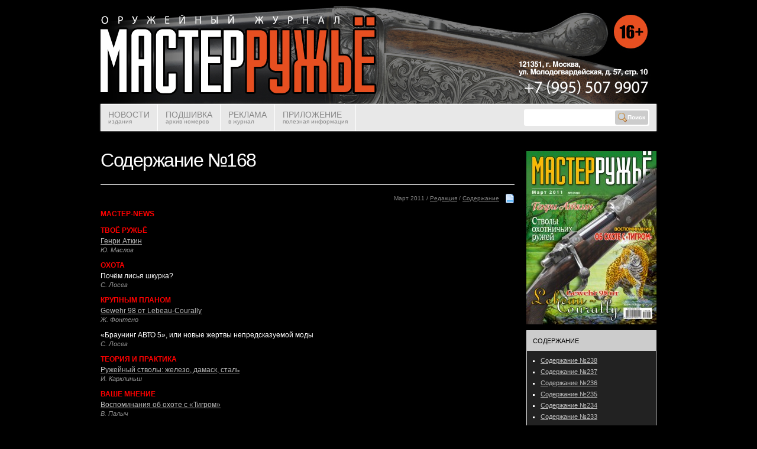

--- FILE ---
content_type: text/html; charset=UTF-8
request_url: http://master-gun.com/soderzhanie/soderzhanie-168
body_size: 12397
content:

<!DOCTYPE html PUBLIC "-//W3C//DTD XHTML 1.0 Transitional//EN" "http://www.w3.org/TR/xhtml1/DTD/xhtml1-transitional.dtd">
<html xmlns="http://www.w3.org/1999/xhtml" dir="ltr" lang="ru-RU">

	<head profile="http://gmpg.org/xfn/11">
		<!-- Inital site design and code by MasterGun.com for http://themeforest.net/user/MasterGun/?ref=MasterGun -->
		
		<meta http-equiv="Content-Type" content="text/html; charset=UTF-8" />
		<title>Содержание №168 | МАСТЕРРУЖЬЁ</title>
		
		<link rel="pingback" href="http://master-gun.com/xmlrpc.php" />
		<link rel="shortcut icon" href="favicon.ico" type="image/x-icon" /><!-- upload your favicon.ico file to the root directory - http://www.google.com/search?q=favicon+generator -->

		<!-- CSS / stylesheets -->
		<link rel="stylesheet" href="http://master-gun.com/wp-content/themes/Master/style.css" type="text/css" media="screen" />
		<link type="text/css" rel="stylesheet" href="http://master-gun.com/wp-content/themes/Master/css/960.css" media="screen" />
		<link type="text/css" rel="stylesheet" href="http://master-gun.com/wp-content/themes/Master/css/screen.css" media="screen" />
        
        		<link type="text/css" rel="stylesheet" href="http://master-gun.com/wp-content/themes/Master/css/colors/theme-red.css" media="screen" />
        
		<link type="text/css" rel="stylesheet" href="http://master-gun.com/wp-content/themes/Master/css/jquery.lightbox-0.5.css" media="screen" />
		<link type="text/css" rel="stylesheet" href="http://master-gun.com/wp-content/themes/Master/css/print.css" media="print" />
		<!--[if lt IE 7]><link type="text/css" rel="stylesheet" href="css/ie6.css" media="screen" /><![endif]-->
		<style type='text/css'>.header
{
   background:#ccc;
   color:black;
}
.line1
{
   background:grey
}
.line2
{
   background:#222
}
.topnav li.current_page_item a,
.topnav li.current-menu-item a,
.topnav li.current_page_ancestor a,
.topnav li.current_page_item a:hover,
.topnav li.current-menu-item a:hover,
.topnav li.current_page_ancestor a:hover
{
	color:#fff;
}
.topnav li, .topnav li a 
{
   display:inline-block;
   width:94px;
   vertical-align:top;
   padding: 0px 10px;
}
.topnav
{
   font-size:11px;
   text-align:center;
}
.topnav a
{
   text-decoration:none;
   color:grey;
}

.nodecor
{
        border:0; 
        -webkit-box-shadow:none; 
        -moz-box-shadow:none;
}
.zag
{
        color:#000;
	font-family:Arial Black, Helvetica, sans-serif; 
	text-transform: uppercase;
        opacity: 0.7;
	line-height:1.2;
        background:#fff; 
        display:block; 
        width:100%;
}
.ddd
{
	font-family:Arial, Helvetica, sans-serif;
	font-size:12px;
        padding:0px 10px 10px 10px;
	text-transform: none;
        opacity: 0.7;
        color:#000;
	line-height:1.2;
        width:440px;
        background:none; 
}
img.trans
{
        opacity: 0.7;
}
img.trans:hover
{
        opacity: 1.0;
}



div.tabs {
background: #000;
padding: 0em;
margin-bottom:18px;
}

div.container { 
margin: auto; 
width: 90%; 
margin-bottom: 10px;
}

ul.tabNavigation {
list-style: none;
margin: 0;
padding: 0px;
}

ul.tabNavigation li {
display: inline-block;
}

ul.tabNavigation li a {
padding: 4px 9px;
background-color: #bbb;
color: #000;
text-decoration: none;
border:1px;
}

ul.tabNavigation li a.selected,
ul.tabNavigation li a.selected:hover {
background: #FFF;
color: #000;
}

ul.tabNavigation li a:hover {
background: #ccc;
color: #000;
}

ul.tabNavigation li a:focus {
outline: 0;

}
div.tabs div {
padding: 5px;
margin-top: -3px;
border: 1px solid #FFF;
background: #FFF;
color: #000;
}

div.tabs div h2 {
margin-top: 0;
}




.wid
{
        width:220px;
}
.summ
{
	font-family:Arial Black, Helvetica, sans-serif;
	background:#ccc;
	color:#fff;
	font-size:15px;
	letter-spacing:0;
             border:0px;
             width:80px;
             padding-left:6px;
}

.banner
{
	background:red;
}
.minipost h3 a:hover
{
	color:#cc3d01;
}
.tbold  img, 
.tbold
{
	border:4px solid #fff;
	margin:10px 0px 0px 0px;
        vertical-align: bottom;
}
.plain
{
	font-family:"Arial Black", Arial, Helvetica, sans-serif;
	color:red;
	font-size:50px;
	letter-spacing:-2px;
	line-height:14px;
}
a
{
	color:#bbb;
}
.minipost
{
	padding:0px 0px 10px 0px;
}
.item-thumb img,
.standard-thumb,
.size-full, .size-large, .size-medium, .size-thumbnail
{
	border:0px solid #fff;
}
.item-thumb
{
	margin:0px;
}

form.standard label
{
	padding:0px 0px 2px 0px;
}
form.standard .textbox,
form.standard .textarea,
form.standard .select,
form.standard .button,
form.standard .checkbox,
form.standard .radio
{
	margin:0px;
}
.widget
{
	background:#222;
	border:1px solid #ddd;
        margin:0px 0px 10px 0px;
	padding: 10px;
}
.widgetprint
{
	background:#222;
 	font-size:11px;
	border:1px solid #ddd;
        margin:0px 0px 10px 0px;
	padding: 10px;
}
em
{
 	font-size:11px;
	line-height:13px;
}
.widgeta
{
	background:#ebebeb;
	border:1px solid #ddd;
        margin:0px -1px 10px -1px;
 	font-size:11px;
	padding: 0px 10px 5px 10px;
        color:#000;
}
.widgetc
{
	background:#222;
        margin:0px -1px 10px -1px;
	border:1px solid #ddd;
}
.widgetd
{
	background:#222;
	border:1px solid #ddd;
        margin:0px;
	padding: 10px;
}
.caruseltitle
{
	font-family:Arial, Helvetica, sans-serif;
	color:#000;
	text-transform: uppercase;
	font-size:11px;
}
.widgettitle
{
	background:#ccc;
	padding: 2px 10px 2px 10px;
        margin:-10px -10px 10px -10px;
	color:#000;
	text-transform: uppercase;
	font-size:11px;
}
.widgettitleprint
{
	font-family:Arial, Helvetica, sans-serif;
	background:#ccc;
	padding: 2px 10px 2px 10px;
        margin:-10px -10px 10px -10px;
	color:#000;
	text-transform: uppercase;
	font-size:11px;
	letter-spacing:0;
}
.widgettitlea
{
	font-family:Arial, Helvetica, sans-serif;
	background:#ccc;
	color:#000;
	padding: 2px 10px 2px 10px;
        margin:0px -10px 5px -10px;
	text-transform: uppercase;
	font-size:11px;
	letter-spacing:0;
}
.widget UL,
.widget OL
{
	padding-left:13px;
	
}
.widgetprint UL,
.widgetprint OL
{
	padding-left:13px;
	
}
.widgetp
{
	background:#222;
	border:1px solid #ddd;
        margin:0px 0px 10px 0px;
	padding: 10px 10px 0px 10px;
 	font-size:11px;
}
.widgettitlep
{
	font-family:Arial, Helvetica, sans-serif;
	background:#ccc;
	padding: 2px 10px 2px 10px;
        margin:-10px -10px 0px -10px;
	color:#000;
	text-transform: uppercase;
	font-size:11px;
	letter-spacing:0;
}
.widgettitlea a,
.widgettitlep a
{
        margin:-2px -10px;
        padding-left:10px;
        padding-right:10px;
	background:#ccc;
	color:#000;
        display: block;
}
.widgettitlea a:hover,
.widgettitlep a:hover
{
        margin:-2px -10px;
        padding-left:10px;
        padding-right:10px;
	color:#000;
        display: block;
        background:#bbb;
}
form.standard .textbox,
form.standard .textarea
{
        outline-width:0;
}
select
{
	border:0;
        solid #000;
        outline-width:0;
        cursor:pointer;
	font-size:10px;
	line-height:17px;
	height:25px;
	background:#ccc;
	padding:4px 10px 8px 10px;
	color:#000;
	font-weight:bold;
	width:218px;
}
body, html
{
	background:#000;
}

body
{
	color:#fff;
	border-top:0px solid #555;
	font-size:12px;
}

#header
{
	padding:0px 0;
	color:#888;
}

#footer
{
	font-size:9px;
        color:#555;
	padding:14px 0px 0px 0px;
	border-bottom:10px solid #000;
}
#footer .smallnav a
{
	padding:0 0 0 40px;
        text-decoration:none;
}

#outer
{
	border-top:0px solid #fff;
}

.blockborder
{
	border:1px solid #fff;
}

cite
{
	font-family:"Arial", Arial, Helvetica, sans-serif;
	font-style:normal;
	font-size:13px;
	text-transform: uppercase;
	color:#fff;
}

cite a
{
	color:#bdbdbd;
	text-decoration:none;
}

cite a:hover
{
	color:#000;
}

.postnavigation
{
	margin:0px;
	padding:5px 0px 0px 0px;
}

#commentform #comment,
#commentform #author,
#commentform #email,
#commentform #url,
#commentform #submit,
.postnavigation A,
.shadow-medium,
div.shadow-medium img,
.size-full, .size-large, .size-medium, .size-thumbnail
{
	-webkit-box-shadow:none;
	-moz-box-shadow:none;
}
.carousel
{
	background:#ccc;
}
.shadow-medium
{
        vertical-align: bottom;
}
.wp-caption .size-full, .wp-caption .size-large, .wp-caption .size-medium, .wp-caption .size-thumbnail
{
	-webkit-box-shadow:none;
	-moz-box-shadow:none;
}

.hovershadow-medium:hover,
.postnavigation A:hover
{
	-webkit-box-shadow:none;
	-moz-box-shadow:none;
}
.shadow-large
{
	-webkit-box-shadow:none;
	-moz-box-shadow:none;
}
a:hover
{
	color:#cc3d01;
}
.sf-menu {
	line-height:	1.0;
	font-size:		14px;
}
.sf-menu a {
	padding:10px 13px;
	text-decoration:none;
}
.sf-menu li:hover ul,
.sf-menu li.sfHover ul {
	top:			3.2em;
}
.sf-menu LI.current_page_item,
.sf-menu LI.current-menu-item,
.sf-menu LI.current_page_ancestor
{
	background:#ccc;
}

.searchform
{
	width:208px;
	padding:2px;
	height:24px
}

.searchform button
{
	font-size:10px;
	line-height:16px;
	height:24px;
	background:#ccc;
	padding:4px 5px 4px 5px;
	color:#fff;
	font-weight:bold;
}
.searchform input
{
padding:4px 4px 4px 4px; 
	color:#aaa;
	font-weight:bold;
	width:130px;
}
.menusearch
{
	position:absolute;
	right:12px;
	top:9px;
	z-index:12;
}
.searchforma
{
	width:198px;
}
.widget .searchforma
{
	width:99%;
}
.searchforma
{

	padding:7px 0px 0px 0px;
	height:105px;
}

.searchforma input,
.searchforma button
{
	border:0;
	background:none;
	
}
.searchforma select
{
	border:0;
        solid #000;
        outline-width:0;
        cursor:pointer;
	font-size:10px;
	line-height:17px;
	height:25px;
	background:#ccc;
	padding:4px 10px 8px 10px;
	color:#000;
	font-weight:bold;
	width:198px;
}
.postnavigation A,
form.standard .button
{
	background:#ccc;
	color:#000;
	font-weight:bold;
	font-size:10px;
}
.searchforma button
{
	font-size:10px;
	line-height:17px;
	height:25px;
	background:#ccc;
	padding:4px 10px 8px 10px;
	color:#000;
	font-weight:bold;
}
.searchforma input
{
	padding:4px 0px 8px 5px;
	background:#fff;
	color:#000;
	font-weight:bold;
	width:193px;
        height:16px;
}
.postnavigation A:hover, 
form.standard .button:hover,
.searchforma button:hover
{
	background:#bbb;
}
</style>		<!-- // end CSS / stylesheets -->

						<!--[if lt IE 8]><script src='http://ie7-js.googlecode.com/svn/version/2.0(beta3)/IE8.js' type='text/javascript'></script><![endif]-->
		<!-- hoverintent: used for superfish menu -->
		<!-- bgiframe: fixes IE dropdown bugs -->
		<!-- superfish - drop down plugin --> 
		<!-- supersubs: auto-width of drop down items -->
		<!-- image slider plugin -->
		<!-- jquery lightbox plugin -->
		<!-- general JavaScript plugin setup -->
		
		<link rel="alternate" type="application/rss+xml" title="МАСТЕРРУЖЬЁ &raquo; Лента" href="http://master-gun.com/feed" />
<link rel="alternate" type="application/rss+xml" title="МАСТЕРРУЖЬЁ &raquo; Лента комментариев" href="http://master-gun.com/comments/feed" />
<link rel='stylesheet' id='wp-pagenavi-css'  href='http://master-gun.com/wp-content/plugins/wp-pagenavi/pagenavi-css.css?ver=2.70' type='text/css' media='all' />
<script type='text/javascript' src='http://master-gun.com/wp-includes/js/l10n.js?ver=20101110'></script>
<script type='text/javascript' src='http://master-gun.com/wp-includes/js/comment-reply.js?ver=20090102'></script>
<script type='text/javascript' src='http://master-gun.com/wp-includes/js/jquery/jquery.js?ver=1.4.4'></script>
<script type='text/javascript' src='http://master-gun.com/wp-content/themes/Master/js/hoverIntent.js?ver=3.1'></script>
<script type='text/javascript' src='http://master-gun.com/wp-content/themes/Master/js/jquery.bgiframe.min.js?ver=3.1'></script>
<script type='text/javascript' src='http://master-gun.com/wp-content/themes/Master/js/superfish.js?ver=3.1'></script>
<script type='text/javascript' src='http://master-gun.com/wp-content/themes/Master/js/supersubs.js?ver=3.1'></script>
<script type='text/javascript' src='http://master-gun.com/wp-content/themes/Master/js/jcarousellite_1.0.1.min.js?ver=3.1'></script>
<script type='text/javascript' src='http://master-gun.com/wp-content/themes/Master/js/jquery.lightbox-0.5.pack.js?ver=3.1'></script>
<script type='text/javascript' src='http://master-gun.com/wp-content/themes/Master/js/general.js?ver=3.1'></script>
<link rel="EditURI" type="application/rsd+xml" title="RSD" href="http://master-gun.com/xmlrpc.php?rsd" />
<link rel="wlwmanifest" type="application/wlwmanifest+xml" href="http://master-gun.com/wp-includes/wlwmanifest.xml" /> 
<link rel='index' title='МАСТЕРРУЖЬЁ' href='http://master-gun.com' />
<link rel='start' title='Папаша Макаров' href='http://master-gun.com/arsenal/papasha-makarov' />
<link rel='prev' title='Gewehr 98  от Lebeau-Courally' href='http://master-gun.com/anonsy/gewehr-98-ot-lebeau-courally' />
<link rel='next' title='Общества охотников и рыболовов' href='http://master-gun.com/mesta-oxoty/obshhestva-oxotnikov-i-rybolovov' />
<meta name="generator" content="WordPress 3.1" />
<link rel='shortlink' href='http://master-gun.com/?p=2215' />

<!-- All in One SEO Pack 1.6.13.2 by Michael Torbert of Semper Fi Web Design[428,494] -->
<meta name="description" content="Содержание, журнал, МастерРужьё, МР, Мастер, Ружье, MasterGun, Gun, Master, оружие, патроны, снаряжение" />
<meta name="keywords" content="содержание, журнал, мастерружьё, мр, мастер, ружье, mastergun, gun, master, оружие, патроны, снаряжение,статьи" />
<link rel="canonical" href="http://master-gun.com/soderzhanie/soderzhanie-168" />
<!-- /all in one seo pack -->
<style type="text/css">

  a[href$=".pdf"],  a[href$=".txt"],  a[href$=".mp3"],  a[href$=".aiff"],  a[href$=".wav"],  a[href$=".ogg"],  a[href$=".wma"],  a[href$=".zipp"],  a[href$=".rar"],  a[href$=".ace"],  a[href$=".tar.gz"],  a[href$=".tgz"],  a[href$=".mpg"],  a[href$=".mpeg"],  a[href$=".avi"],  a[href$=".mv2"],  a[href$=".mov"],  a[href$=".mp4"],  a[href$=".wmv"],  a[href$=".swf"],  a[href$=".xls"],  a[href$=".doc"],  a[href*="trackback"],  a[href*="@"],  a[href*="rss2"],  a[href*="feed"],  a[href*="postcomment"],  a[href*="respond"],  a[href*="action=edit"]
{
		padding-bottom:2px;
		padding-left:22px;
		padding-top:2px;
		background:transparent;
	}
  a[href$=".pdf"]
		{
			background: url(http://master-gun.com/wp-content/plugins/file-icons/icons/silkicons/page_white_acrobat.png) no-repeat scroll left center;
		}
  a[href$=".txt"]
		{
			background: url(http://master-gun.com/wp-content/plugins/file-icons/icons/silkicons/page_white_text.png) no-repeat scroll left center;
		}
  a[href$=".mp3"],  a[href$=".aiff"],  a[href$=".wav"],  a[href$=".ogg"],  a[href$=".wma"]
		{
			background: url(http://master-gun.com/wp-content/plugins/file-icons/icons/silkicons/music.png) no-repeat scroll left center;
		}
  a[href$=".zipp"],  a[href$=".rar"],  a[href$=".ace"],  a[href$=".tar.gz"],  a[href$=".tgz"]
		{
			background: url(http://master-gun.com/wp-content/plugins/file-icons/icons/silkicons/page_white_compressed.png) no-repeat scroll left center;
		}
  a[href$=".mpg"],  a[href$=".mpeg"],  a[href$=".avi"],  a[href$=".mv2"],  a[href$=".mov"],  a[href$=".mp4"],  a[href$=".wmv"]
		{
			background: url(http://master-gun.com/wp-content/plugins/file-icons/icons/silkicons/film.png) no-repeat scroll left center;
		}
  a[href$=".swf"]
		{
			background: url(http://master-gun.com/wp-content/plugins/file-icons/icons/silkicons/page_white_flash.png) no-repeat scroll left center;
		}
  a[href$=".xls"]
		{
			background: url(http://master-gun.com/wp-content/plugins/file-icons/icons/silkicons/page_white_excel.png) no-repeat scroll left center;
		}
  a[href$=".doc"]
		{
			background: url(http://master-gun.com/wp-content/plugins/file-icons/icons/silkicons/page_white_word.png) no-repeat scroll left center;
		}
  a[href*="trackback"]
		{
			background: url(http://master-gun.com/wp-content/plugins/file-icons/icons/silkicons/link.png) no-repeat scroll left center;
		}
  a[href*="@"]
		{
			background: url(http://master-gun.com/wp-content/plugins/file-icons/icons/silkicons/email.png) no-repeat scroll left center;
		}
  a[href*="rss2"],  a[href*="feed"]
		{
			background: url(http://master-gun.com/wp-content/plugins/file-icons/icons/silkicons/rss.png) no-repeat scroll left center;
		}
  a[href*="postcomment"],  a[href*="respond"]
		{
			background: url(http://master-gun.com/wp-content/plugins/file-icons/icons/silkicons/comment.png) no-repeat scroll left center;
		}
  a[href*="action=edit"]
		{
			background: url(http://master-gun.com/wp-content/plugins/file-icons/icons/silkicons/page_white_edit.png) no-repeat scroll left center;
		}
</style><!-- wpSpoiler Code -->
        <script type="text/javascript">
            function wpSpoilerToggle(spoiler, link, showtext, hidetext) {
                if (spoiler.style.display != 'none') {
                    spoiler.style.display = 'none';
                    link.innerHTML = '<small>Подробнее...</small> <img src=\'http://master-gun.com/wp-content/plugins/file-icons/icons/silkicons/control_play.png\'  style=\'position:relative; top:4px\' />';
                    link.className = 'spoiler_link_show';
                } else {
                    spoiler.style.display = 'block';
                    link.innerHTML = '<small>Свернуть</small> <img src=\'http://master-gun.com/wp-content/plugins/file-icons/icons/silkicons/control_eject.png\' style=\'position:relative; top:4px\' />';
                    link.className = 'spoiler_link_hide';
                }
            }
          </script>
<style type="text/css">
body { background-color: #000; }
</style>
<style type="text/css">
.avatar {vertical-align:middle}
.credit {font-size: 50%;}
</style>
		
		<script type="text/javascript">
		jQuery(document).ready(function($){ 
			// Lightbox Setup, moved from general.js to pull in image path below
			$("a[rel=lightbox], a[href$=.jpg],a[href$=.png],a[href$=.gif]").lightBox({
				imageLoading: "http://master-gun.com/wp-content/themes/Master/images/lightbox-ico-loading.gif",
				imageBtnClose: "http://master-gun.com/wp-content/themes/Master/images/lightbox-btn-close.gif",
				imageBtnPrev: "http://master-gun.com/wp-content/themes/Master/images/lightbox-btn-prev.gif",
				imageBtnNext: "http://master-gun.com/wp-content/themes/Master/images/lightbox-btn-next.gif",
				txtImage: "Изображение",
				txtOf: "из"
			 }); // Select all links with lightbox rel
		 }); 
		</script>

		<!-- Global site tag (gtag.js) - Google Analytics -->
<script async src="https://www.googletagmanager.com/gtag/js?id=UA-131132907-1"></script>
<script>
  window.dataLayer = window.dataLayer || [];
  function gtag(){dataLayer.push(arguments);}
  gtag('js', new Date());

  gtag('config', 'UA-131132907-1');
</script>		

	</head>
	
	<body class="single single-post postid-2215 single-format-standard" onLoad="javascript:hides()">
		
		<div id="outer">
			<div class="container_16">
				
								
				<div id="header" class="clearfix">
				<div class="grid_4">
				
					<div class="logo">
																			<a href="http://master-gun.com" title="MasterGun"><img src="http://www.master-gun.com/wp-content/themes/Master/images/logo.jpg" alt="MasterGun" /></a>
											</div>
				</div>
				<div class="grid_8">
					<div class="header-meta">
						<p>
														<p></p>						</p>
					</div>
				</div>
				
			</div><!--//end header-->
			<div class="clear"></div><!--//clear section-->
			
			<div class="grid_16 clearfix" id="menu">
									<div class="menusearch noprint">
						<div class="searchform clearfix rounded-small">
							<form action="http://master-gun.com" method="get" class="clearfix">
								<input type="text" name="s" id="s" value="" class="left" /><button type="submit" class="right hand rounded-small"><img src="http://master-gun.com/wp-content/plugins/file-icons/icons/silkicons/zoom.png" 
          style="vertical-align: middle">Поиск</button>
							</form>
						</div>
					</div>
									
				
				<div class="menu-mainmenu-container"><ul id="menu-mainmenu" class="sf-menu"><li id="menu-item-1017" class="menu-item menu-item-type-post_type menu-item-object-page"><a href="http://master-gun.com/">НОВОСТИ<small>издания</small></a></li>
<li id="menu-item-1744" class="menu-item menu-item-type-post_type menu-item-object-page"><a href="http://master-gun.com/podshivka-nomerov">ПОДШИВКА<small>архив номеров</small></a></li>
<li id="menu-item-1011" class="menu-item menu-item-type-post_type menu-item-object-page"><a href="http://master-gun.com/reklama-v-zhurnal">РЕКЛАМА<small>в журнал</small></a>
<ul class="sub-menu">
	<li id="menu-item-1012" class="menu-item menu-item-type-post_type menu-item-object-page"><a href="http://master-gun.com/obshhie-svedeniya">Общие сведения</a></li>
	<li id="menu-item-1013" class="menu-item menu-item-type-post_type menu-item-object-page"><a href="http://master-gun.com/textrebovaniya-i-rascenki">Техтребования и расценки</a></li>
	<li id="menu-item-1014" class="menu-item menu-item-type-post_type menu-item-object-page"><a href="http://master-gun.com/reklamodateli">Рекламодатели</a></li>
	<li id="menu-item-2582" class="menu-item menu-item-type-custom menu-item-object-custom"><a><hr /></a></li>
	<li id="menu-item-3312" class="menu-item menu-item-type-post_type menu-item-object-page"><a href="http://master-gun.com/informaciya-dlya-smi">Информация для СМИ</a></li>
</ul>
</li>
<li id="menu-item-1137" class="menu-item menu-item-type-post_type menu-item-object-page"><a href="http://master-gun.com/prilozhenie">ПРИЛОЖЕНИЕ<small>полезная информация</small></a>
<ul class="sub-menu">
	<li id="menu-item-3159" class="menu-item menu-item-type-post_type menu-item-object-page"><a href="http://master-gun.com/firmy-proizvoditeli">Фирмы-производители</a></li>
	<li id="menu-item-3334" class="menu-item menu-item-type-post_type menu-item-object-page"><a href="http://master-gun.com/oruzhejnye-magaziny">Оружейные магазины</a></li>
	<li id="menu-item-2692" class="menu-item menu-item-type-post_type menu-item-object-page"><a href="http://master-gun.com/tiry-i-sportkompleksy">Тиры и спорткомплексы</a></li>
	<li id="menu-item-2901" class="menu-item menu-item-type-post_type menu-item-object-page"><a href="http://master-gun.com/mesta-i-usloviya-oxoty">Места и условия охоты</a></li>
	<li id="menu-item-2581" class="menu-item menu-item-type-custom menu-item-object-custom"><a><hr /></a></li>
	<li id="menu-item-2802" class="menu-item menu-item-type-post_type menu-item-object-page"><a href="http://master-gun.com/foto-i-video-gallerei">Фото и видео галереи</a></li>
	<li id="menu-item-3192" class="menu-item menu-item-type-post_type menu-item-object-page"><a href="http://master-gun.com/enciklopediya-mr">Энциклопедия «МР»</a></li>
	<li id="menu-item-2615" class="menu-item menu-item-type-post_type menu-item-object-page"><a href="http://master-gun.com/kalendar">Календарь памятных дат</a></li>
	<li id="menu-item-7827" class="menu-item menu-item-type-post_type menu-item-object-page"><a href="http://master-gun.com/nam-est-kem-gorditsya">Нам есть кем гордиться</a></li>
</ul>
</li>
</ul></div><script type="text/javascript"> /* <![CDATA[ */  jQuery(document).ready(function($){ $('UL.sf-menu').addClass('with-subheadings'); }) /* ]]> */ </script>				
				
			</div>
			<div class="clear"></div>
			<div id="main" class="clearfix">
<!-- Page is using single.php -->

<div class="grid_12"><!-- column 1 start -->

	
		<div class="post-2215 post type-post status-publish format-standard hentry category-soderzhanie tag-stati" id="post-2215">
			<h2>Содержание №168</h2><hr />
				<p class="postmeta" align="right">
		Март 2011 / <a href="http://master-gun.com/author/admin" title="Записи Редакция">Редакция</a> / <a href="http://master-gun.com/rubrika/soderzhanie" title="Просмотреть все записи в рубрике &laquo;Содержание&raquo;" rel="category tag">Содержание</a><span style="margin-left:10px; position: relative; top:5px;"><a href="http://master-gun.com/rubrika/soderzhanie" title="Содержание"><img src="http://master-gun.com//wp-content/plugins/file-icons/icons/silkicons/page.png" width="16" height="16" alt="" title="Содержание" /></a></span></p>			<p><strong><span style="color: #ff0000;">МАСТЕР-NEWS</span></strong></p>
<p><span style="color: #ff0000;"><strong>ТВОЁ РУЖЬЁ<br />
</strong></span><a href="http://master-gun.com/?p=2228" target="_self"> Генри Аткин</a><br />
<em><span style="color: #999999;"> Ю. Маслов</span></em></p>
<p><strong><span style="color: #ff0000;">ОХОТА<br />
</span></strong> Почём лисья шкурка?<br />
<em><span style="color: #999999;"> С. Лосев</span></em></p>
<p><strong><span style="color: #ff0000;">КРУПНЫМ ПЛАНОМ<br />
</span></strong><a href="http://master-gun.com/anonsy/gewehr-98-ot-lebeau-courally" target="_self"> Gewehr 98 от Lebeau-Courally</a><br />
<em><span style="color: #999999;"> Ж. Фонтено</span></em></p>
<p>«Браунинг АВТО 5», или новые жертвы непредсказуемой моды<br />
<em><span style="color: #999999;"> С. Лосев</span></em></p>
<p><strong><span style="color: #ff0000;">ТЕОРИЯ И ПРАКТИКА<br />
</span></strong><a href="http://master-gun.com/?p=2222" target="_self"> Ружейный стволы: железо, дамаск, сталь</a><br />
<span style="color: #999999;"><em> И. Карклиньш<br />
</em></span><strong></strong></p>
<p><strong><span style="color: #ff0000;">ВАШЕ МНЕНИЕ<br />
</span></strong><a href="http://master-gun.com/?p=2219" target="_self">Воспоминания об охоте с «Тигром»<br />
</a><span style="color: #888888;"><em>В. Палыч</em></span></p>
<p><strong><span style="color: #ff0000;">ОРУЖИЕ ДИКОГО ЗАПАДА<br />
</span></strong> Шоу Буффало Билла<br />
<em><span style="color: #999999;"> Т. Самохин</span></em></p>
<p><strong><span style="color: #ff0000;">КАК ЭТО БЫЛО<br />
</span></strong> С чего начиналось МЦ-21-12<br />
<em><span style="color: #999999;"> В. Тихонов</span></em></p>
<p><strong><span style="color: #ff0000;">АУКЦИОН</span></strong><br />
МЦ-11</p>
<p><strong><span style="color: #ff0000;">ОПТИКА<br />
</span></strong> Оптические прицелы Carl Zeiss серии Victory FL Diavari</p>
<p><strong><span style="color: #ff0000;">МАСТЕР</span></strong><br />
Долгий путь к оружейному ореху (ч.3)<br />
<em><span style="color: #999999;"> С. Басскачи</span></em></p>
<p><strong><span style="color: #ff0000;">ПНЕВМАТИКА</span></strong><br />
Gletcher SS P226-S5</p>
<p><strong><span style="color: #ff0000;">ЗАМЕТКИ ИЗ БУША<br />
</span></strong> Ещё раз об Африке<br />
<em><span style="color: #999999;"> М. Шукис</span></em></p>
<p><strong><span style="color: #ff0000;">СПОРТ</span></strong><br />
Moscow Open 2010</p>
<p>Матч перед Рождеством</p>
<p><strong><span style="color: #ff0000;">ФОТОРЕПОРТАЖ</span></strong></p>
		</div>
			
			<hr />
			<div class="clearfix postnavigation">
				<div class='left'><a href="http://master-gun.com/nam-est-kem-gorditsya/ot-pervyx-neudach-do-finalnogo-triumfa-2" rel="next"><img src="http://master-gun.com/wp-content/plugins/file-icons/icons/silkicons/arrow_left.png" style="position:relative; top:4px;">&nbsp;&nbsp;&nbsp; От первых неудач до финального триумфа</a></div>
				<div class='right'><a href="http://master-gun.com/vystavka/klinok-2010" rel="prev">Клинок-2010 &nbsp;&nbsp;&nbsp;<img src="http://master-gun.com/wp-content/plugins/file-icons/icons/silkicons/arrow_right.png" style="position:relative; top:4px;"></a></div>
			</div>
		<!-- MasterGun_single_post_nav_zh($postid,$tagnam,$month,$year) -->
				

	
</div><!-- end grid_12 -->
<div class="grid_4">	<!-- column 2 is active -->
				<div class='clearfix' style='margin-bottom:10px;'><a href='http://master-gun.com/wp-content/uploads/2011/02/168.jpg'  rel='lightbox'  class='wp-image-800'><img width="220" height="293" src="http://master-gun.com/wp-content/uploads/2011/02/168-220x293.jpg" class="attachment-image-220 wp-post-image" alt="№168" title="№168" /></a> <br /></div>
				    	
	<div  class="widget"><h2 class="widgettitle">Содержание</h2>
	<ul>
						<li  id="post-9048"><a href="http://master-gun.com/soderzhanie/soderzhanie-238" rel="bookmark" title="Перейти к статье «Содержание №238»">Содержание №238</a></li>
				<li  id="post-8964"><a href="http://master-gun.com/soderzhanie/soderzhanie-237" rel="bookmark" title="Перейти к статье «Содержание №237»">Содержание №237</a></li>
				<li  id="post-8934"><a href="http://master-gun.com/soderzhanie/soderzhanie-236" rel="bookmark" title="Перейти к статье «Содержание №236»">Содержание №236</a></li>
				<li  id="post-8816"><a href="http://master-gun.com/soderzhanie/soderzhanie-235" rel="bookmark" title="Перейти к статье «Содержание №235»">Содержание №235</a></li>
				<li  id="post-8777"><a href="http://master-gun.com/soderzhanie/soderzhanie-234" rel="bookmark" title="Перейти к статье «Содержание №234»">Содержание №234</a></li>
				<li  id="post-8750"><a href="http://master-gun.com/soderzhanie/soderzhanie-233" rel="bookmark" title="Перейти к статье «Содержание №233»">Содержание №233</a></li>
				<li  id="post-8730"><a href="http://master-gun.com/soderzhanie/soderzhanie-232" rel="bookmark" title="Перейти к статье «Содержание №232»">Содержание №232</a></li>
				<li  id="post-8707"><a href="http://master-gun.com/soderzhanie/soderzhanie-231" rel="bookmark" title="Перейти к статье «Содержание №231»">Содержание №231</a></li>
				<li  id="post-8683"><a href="http://master-gun.com/soderzhanie/soderzhanie-230" rel="bookmark" title="Перейти к статье «Содержание №230»">Содержание №230</a></li>
				<li  id="post-8650"><a href="http://master-gun.com/soderzhanie/soderzhanie-229" rel="bookmark" title="Перейти к статье «Содержание №229»">Содержание №229</a></li>
				<li  id="post-8606"><a href="http://master-gun.com/soderzhanie/soderzhanie-228" rel="bookmark" title="Перейти к статье «Содержание №228»">Содержание №228</a></li>
				<li  id="post-8441"><a href="http://master-gun.com/soderzhanie/soderzhanie-227" rel="bookmark" title="Перейти к статье «Содержание №227»">Содержание №227</a></li>
				<li  id="post-8409"><a href="http://master-gun.com/soderzhanie/soderzhanie-226" rel="bookmark" title="Перейти к статье «Содержание №226»">Содержание №226</a></li>
				<li  id="post-8382"><a href="http://master-gun.com/soderzhanie/soderzhanie-225" rel="bookmark" title="Перейти к статье «Содержание №225»">Содержание №225</a></li>
				<li  id="post-8325"><a href="http://master-gun.com/soderzhanie/soderzhanie-224" rel="bookmark" title="Перейти к статье «Содержание №224»">Содержание №224</a></li>
				<li  id="post-8281"><a href="http://master-gun.com/soderzhanie/soderzhanie-223" rel="bookmark" title="Перейти к статье «Содержание №223»">Содержание №223</a></li>
				<li  id="post-8239"><a href="http://master-gun.com/soderzhanie/soderzhanie-222" rel="bookmark" title="Перейти к статье «Содержание №222»">Содержание №222</a></li>
				<li  id="post-8164"><a href="http://master-gun.com/soderzhanie/soderzhanie-221" rel="bookmark" title="Перейти к статье «Содержание №221»">Содержание №221</a></li>
				<li  id="post-8120"><a href="http://master-gun.com/soderzhanie/soderzhanie-220" rel="bookmark" title="Перейти к статье «Содержание №220»">Содержание №220</a></li>
				<li  id="post-8016"><a href="http://master-gun.com/soderzhanie/soderzhanie-219" rel="bookmark" title="Перейти к статье «Содержание №219»">Содержание №219</a></li>
				<li  id="post-7979"><a href="http://master-gun.com/soderzhanie/soderzhanie-218" rel="bookmark" title="Перейти к статье «Содержание №218»">Содержание №218</a></li>
				<li  id="post-7791"><a href="http://master-gun.com/soderzhanie/soderzhanie-217" rel="bookmark" title="Перейти к статье «Содержание №217»">Содержание №217</a></li>
				<li  id="post-7754"><a href="http://master-gun.com/soderzhanie/soderzhanie-216" rel="bookmark" title="Перейти к статье «Содержание №216»">Содержание №216</a></li>
				<li  id="post-7725"><a href="http://master-gun.com/soderzhanie/soderzhanie-215" rel="bookmark" title="Перейти к статье «Содержание №215»">Содержание №215</a></li>
				<li  id="post-7674"><a href="http://master-gun.com/soderzhanie/soderzhanie-214" rel="bookmark" title="Перейти к статье «Содержание №214»">Содержание №214</a></li>
				<li  id="post-7641"><a href="http://master-gun.com/soderzhanie/soderzhanie-213" rel="bookmark" title="Перейти к статье «Содержание №213»">Содержание №213</a></li>
				<li  id="post-7625"><a href="http://master-gun.com/soderzhanie/soderzhanie-212" rel="bookmark" title="Перейти к статье «Содержание №212»">Содержание №212</a></li>
				<li  id="post-7580"><a href="http://master-gun.com/soderzhanie/soderzhanie-211" rel="bookmark" title="Перейти к статье «Содержание №211»">Содержание №211</a></li>
				<li  id="post-7547"><a href="http://master-gun.com/soderzhanie/soderzhanie-210" rel="bookmark" title="Перейти к статье «Содержание №210»">Содержание №210</a></li>
				<li  id="post-7515"><a href="http://master-gun.com/soderzhanie/soderzhanie-209" rel="bookmark" title="Перейти к статье «Содержание №209»">Содержание №209</a></li>
				<li  id="post-7451"><a href="http://master-gun.com/soderzhanie/soderzhanie-208" rel="bookmark" title="Перейти к статье «Содержание №208»">Содержание №208</a></li>
				<li  id="post-7426"><a href="http://master-gun.com/soderzhanie/soderzhanie-207" rel="bookmark" title="Перейти к статье «Содержание №207»">Содержание №207</a></li>
				<li  id="post-7395"><a href="http://master-gun.com/soderzhanie/soderzhanie-206" rel="bookmark" title="Перейти к статье «Содержание №206»">Содержание №206</a></li>
				<li  id="post-7363"><a href="http://master-gun.com/soderzhanie/soderzhanie-205" rel="bookmark" title="Перейти к статье «Содержание №205»">Содержание №205</a></li>
				<li  id="post-7345"><a href="http://master-gun.com/soderzhanie/soderzhanie-204" rel="bookmark" title="Перейти к статье «Содержание №204»">Содержание №204</a></li>
				<li  id="post-7317"><a href="http://master-gun.com/soderzhanie/soderzhanie-203" rel="bookmark" title="Перейти к статье «Содержание №203»">Содержание №203</a></li>
				<li  id="post-7263"><a href="http://master-gun.com/soderzhanie/soderzhanie-202" rel="bookmark" title="Перейти к статье «Содержание №202»">Содержание №202</a></li>
				<li  id="post-7236"><a href="http://master-gun.com/soderzhanie/soderzhanie-201" rel="bookmark" title="Перейти к статье «Содержание №201»">Содержание №201</a></li>
				<li  id="post-7179"><a href="http://master-gun.com/soderzhanie/soderzhanie-200" rel="bookmark" title="Перейти к статье «Содержание №200»">Содержание №200</a></li>
				<li  id="post-7156"><a href="http://master-gun.com/soderzhanie/soderzhanie-199" rel="bookmark" title="Перейти к статье «Содержание №199»">Содержание №199</a></li>
				<li  id="post-7138"><a href="http://master-gun.com/soderzhanie/soderzhanie-198" rel="bookmark" title="Перейти к статье «Содержание №198»">Содержание №198</a></li>
				<li  id="post-7118"><a href="http://master-gun.com/soderzhanie/soderzhanie-197" rel="bookmark" title="Перейти к статье «Содержание №197»">Содержание №197</a></li>
				<li  id="post-7088"><a href="http://master-gun.com/soderzhanie/soderzhanie-196" rel="bookmark" title="Перейти к статье «Содержание №196»">Содержание №196</a></li>
				<li  id="post-7024"><a href="http://master-gun.com/soderzhanie/soderzhanie-195" rel="bookmark" title="Перейти к статье «Содержание №195»">Содержание №195</a></li>
				<li  id="post-7007"><a href="http://master-gun.com/soderzhanie/soderzhanie-194" rel="bookmark" title="Перейти к статье «Содержание №194»">Содержание №194</a></li>
				<li  id="post-6964"><a href="http://master-gun.com/soderzhanie/soderzhanie-193" rel="bookmark" title="Перейти к статье «Содержание №193»">Содержание №193</a></li>
				<li  id="post-6945"><a href="http://master-gun.com/soderzhanie/soderzhanie-192" rel="bookmark" title="Перейти к статье «Содержание №192»">Содержание №192</a></li>
				<li  id="post-6902"><a href="http://master-gun.com/soderzhanie/soderzhanie-191" rel="bookmark" title="Перейти к статье «Содержание №191»">Содержание №191</a></li>
				<li  id="post-6851"><a href="http://master-gun.com/soderzhanie/soderzhanie-190" rel="bookmark" title="Перейти к статье «Содержание №190»">Содержание №190</a></li>
				<li  id="post-6796"><a href="http://master-gun.com/soderzhanie/soderzhanie-189" rel="bookmark" title="Перейти к статье «Содержание №189»">Содержание №189</a></li>
				<li  id="post-6774"><a href="http://master-gun.com/soderzhanie/soderzhanie-188" rel="bookmark" title="Перейти к статье «Содержание №188»">Содержание №188</a></li>
				<li  id="post-6746"><a href="http://master-gun.com/soderzhanie/soderzhanie-187" rel="bookmark" title="Перейти к статье «Содержание №187»">Содержание №187</a></li>
				<li  id="post-6726"><a href="http://master-gun.com/soderzhanie/soderzhanie-186" rel="bookmark" title="Перейти к статье «Содержание №186»">Содержание №186</a></li>
				<li  id="post-6461"><a href="http://master-gun.com/soderzhanie/soderzhanie-185" rel="bookmark" title="Перейти к статье «Содержание №185»">Содержание №185</a></li>
				<li  id="post-6435"><a href="http://master-gun.com/soderzhanie/soderzhanie-184" rel="bookmark" title="Перейти к статье «Содержание №184»">Содержание №184</a></li>
				<li  id="post-6185"><a href="http://master-gun.com/soderzhanie/soderzhanie-183" rel="bookmark" title="Перейти к статье «Содержание №183»">Содержание №183</a></li>
				<li  id="post-5847"><a href="http://master-gun.com/soderzhanie/soderzhanie-182" rel="bookmark" title="Перейти к статье «Содержание №182»">Содержание №182</a></li>
				<li  id="post-5414"><a href="http://master-gun.com/soderzhanie/soderzhanie-181" rel="bookmark" title="Перейти к статье «Содержание №181»">Содержание №181</a></li>
				<li  id="post-5394"><a href="http://master-gun.com/soderzhanie/soderzhanie-180" rel="bookmark" title="Перейти к статье «Содержание №180»">Содержание №180</a></li>
				<li  id="post-5044"><a href="http://master-gun.com/soderzhanie/soderzhanie-179" rel="bookmark" title="Перейти к статье «Содержание №179»">Содержание №179</a></li>
				<li  id="post-4738"><a href="http://master-gun.com/soderzhanie/soderzhanie-178" rel="bookmark" title="Перейти к статье «Содержание №178»">Содержание №178</a></li>
				<li  id="post-4249"><a href="http://master-gun.com/soderzhanie/soderzhanie-177" rel="bookmark" title="Перейти к статье «Содержание №177»">Содержание №177</a></li>
				<li  id="post-4118"><a href="http://master-gun.com/soderzhanie/soderzhanie-176" rel="bookmark" title="Перейти к статье «Содержание №176»">Содержание №176</a></li>
				<li  id="post-4027"><a href="http://master-gun.com/soderzhanie/soderzhanie-175" rel="bookmark" title="Перейти к статье «Содержание №175»">Содержание №175</a></li>
				<li  id="post-3948"><a href="http://master-gun.com/soderzhanie/soderzhanie-174" rel="bookmark" title="Перейти к статье «Содержание №174»">Содержание №174</a></li>
				<li  id="post-3882"><a href="http://master-gun.com/soderzhanie/soderzhanie-173" rel="bookmark" title="Перейти к статье «Содержание №173»">Содержание №173</a></li>
				<li  id="post-3811"><a href="http://master-gun.com/soderzhanie/soderzhanie-172" rel="bookmark" title="Перейти к статье «Содержание №172»">Содержание №172</a></li>
				<li  id="post-3716"><a href="http://master-gun.com/soderzhanie/soderzhanie-171" rel="bookmark" title="Перейти к статье «Содержание №171»">Содержание №171</a></li>
				<li  id="post-3606"><a href="http://master-gun.com/soderzhanie/soderzhanie-170" rel="bookmark" title="Перейти к статье «Содержание №170»">Содержание №170</a></li>
				<li  id="post-3504"><a href="http://master-gun.com/soderzhanie/soderzhanie-169" rel="bookmark" title="Перейти к статье «Содержание №169»">Содержание №169</a></li>
				<li  id="post-2215"><a href="http://master-gun.com/soderzhanie/soderzhanie-168" rel="bookmark" title="Перейти к статье «Содержание №168»">Содержание №168</a></li>
				<li  id="post-1693"><a href="http://master-gun.com/soderzhanie/soderzhanie-167" rel="bookmark" title="Перейти к статье «Содержание №167»">Содержание №167</a></li>
				<li  id="post-1689"><a href="http://master-gun.com/soderzhanie/soderzhanie-166" rel="bookmark" title="Перейти к статье «Содержание №166»">Содержание №166</a></li>
				<li  id="post-1685"><a href="http://master-gun.com/soderzhanie/soderzhanie-165" rel="bookmark" title="Перейти к статье «Содержание №165»">Содержание №165</a></li>
				<li  id="post-1681"><a href="http://master-gun.com/soderzhanie/soderzhanie-164" rel="bookmark" title="Перейти к статье «Содержание №164»">Содержание №164</a></li>
				<li  id="post-19"><a href="http://master-gun.com/soderzhanie/soderzhanie-163" rel="bookmark" title="Перейти к статье «Содержание №163»">Содержание №163</a></li>
				<li  id="post-1622"><a href="http://master-gun.com/soderzhanie/soderzhanie-162" rel="bookmark" title="Перейти к статье «Содержание №162»">Содержание №162</a></li>
				<li  id="post-1612"><a href="http://master-gun.com/soderzhanie/soderzhanie-161" rel="bookmark" title="Перейти к статье «Содержание №161»">Содержание №161</a></li>
				<li  id="post-1596"><a href="http://master-gun.com/soderzhanie/soderzhanie-160" rel="bookmark" title="Перейти к статье «Содержание №160»">Содержание №160</a></li>
				<li  id="post-1584"><a href="http://master-gun.com/soderzhanie/soderzhanie-159" rel="bookmark" title="Перейти к статье «Содержание №159»">Содержание №159</a></li>
				<li  id="post-1565"><a href="http://master-gun.com/soderzhanie/soderzhanie-158" rel="bookmark" title="Перейти к статье «Содержание №158»">Содержание №158</a></li>
				<li  id="post-1548"><a href="http://master-gun.com/soderzhanie/soderzhanie-157" rel="bookmark" title="Перейти к статье «Содержание №157»">Содержание №157</a></li>
				<li  id="post-1533"><a href="http://master-gun.com/soderzhanie/soderzhanie-156" rel="bookmark" title="Перейти к статье «Содержание №156»">Содержание №156</a></li>
				<li  id="post-1529"><a href="http://master-gun.com/soderzhanie/soderzhanie-155" rel="bookmark" title="Перейти к статье «Содержание №155»">Содержание №155</a></li>
				<li  id="post-1525"><a href="http://master-gun.com/soderzhanie/soderzhanie-154" rel="bookmark" title="Перейти к статье «Содержание №154»">Содержание №154</a></li>
				<li  id="post-1521"><a href="http://master-gun.com/soderzhanie/soderzhanie-153" rel="bookmark" title="Перейти к статье «Содержание №153»">Содержание №153</a></li>
				<li  id="post-1517"><a href="http://master-gun.com/soderzhanie/soderzhanie-152" rel="bookmark" title="Перейти к статье «Содержание №152»">Содержание №152</a></li>
				<li  id="post-1513"><a href="http://master-gun.com/soderzhanie/soderzhanie-151" rel="bookmark" title="Перейти к статье «Содержание №151»">Содержание №151</a></li>
				<li  id="post-1496"><a href="http://master-gun.com/soderzhanie/soderzhanie-150" rel="bookmark" title="Перейти к статье «Содержание №150»">Содержание №150</a></li>
				<li  id="post-1484"><a href="http://master-gun.com/soderzhanie/soderzhanie-149" rel="bookmark" title="Перейти к статье «Содержание №149»">Содержание №149</a></li>
				<li  id="post-1469"><a href="http://master-gun.com/soderzhanie/soderzhanie-148" rel="bookmark" title="Перейти к статье «Содержание №148»">Содержание №148</a></li>
				<li  id="post-1449"><a href="http://master-gun.com/soderzhanie/soderzhanie-147" rel="bookmark" title="Перейти к статье «Содержание №147»">Содержание №147</a></li>
				<li  id="post-1433"><a href="http://master-gun.com/soderzhanie/soderzhanie-146" rel="bookmark" title="Перейти к статье «Содержание №146»">Содержание №146</a></li>
				<li  id="post-1359"><a href="http://master-gun.com/soderzhanie/soderzhanie-145" rel="bookmark" title="Перейти к статье «Содержание №145»">Содержание №145</a></li>
				<li  id="post-1341"><a href="http://master-gun.com/soderzhanie/soderzhanie-144" rel="bookmark" title="Перейти к статье «Содержание №144»">Содержание №144</a></li>
				<li  id="post-1319"><a href="http://master-gun.com/soderzhanie/soderzhanie-143" rel="bookmark" title="Перейти к статье «Содержание №143»">Содержание №143</a></li>
				<li  id="post-1302"><a href="http://master-gun.com/soderzhanie/soderzhanie-142" rel="bookmark" title="Перейти к статье «Содержание №142»">Содержание №142</a></li>
				<li  id="post-1778"><a href="http://master-gun.com/soderzhanie/soderzhanie-141" rel="bookmark" title="Перейти к статье «Содержание №141»">Содержание №141</a></li>
				<li  id="post-2454"><a href="http://master-gun.com/soderzhanie/soderzhanie-140" rel="bookmark" title="Перейти к статье «Содержание №140»">Содержание №140</a></li>
				<li  id="post-3396"><a href="http://master-gun.com/soderzhanie/soderzhanie-139" rel="bookmark" title="Перейти к статье «Содержание №139»">Содержание №139</a></li>
				<li  id="post-3401"><a href="http://master-gun.com/soderzhanie/soderzhanie-138" rel="bookmark" title="Перейти к статье «Содержание №138»">Содержание №138</a></li>
				<li  id="post-3406"><a href="http://master-gun.com/soderzhanie/soderzhanie-137" rel="bookmark" title="Перейти к статье «Содержание №137»">Содержание №137</a></li>
				<li  id="post-3411"><a href="http://master-gun.com/soderzhanie/soderzhanie-136" rel="bookmark" title="Перейти к статье «Содержание №136»">Содержание №136</a></li>
				<li  id="post-3682"><a href="http://master-gun.com/soderzhanie/soderzhanie-135" rel="bookmark" title="Перейти к статье «Содержание №135»">Содержание №135</a></li>
				<li  id="post-3679"><a href="http://master-gun.com/soderzhanie/soderzhanie-134" rel="bookmark" title="Перейти к статье «Содержание №134»">Содержание №134</a></li>
				<li  id="post-3676"><a href="http://master-gun.com/soderzhanie/soderzhanie-133" rel="bookmark" title="Перейти к статье «Содержание №133»">Содержание №133</a></li>
				<li  id="post-3672"><a href="http://master-gun.com/soderzhanie/soderzhanie-132" rel="bookmark" title="Перейти к статье «Содержание №132»">Содержание №132</a></li>
				<li  id="post-3669"><a href="http://master-gun.com/soderzhanie/soderzhanie-131" rel="bookmark" title="Перейти к статье «Содержание №131»">Содержание №131</a></li>
				<li  id="post-3666"><a href="http://master-gun.com/soderzhanie/soderzhanie-130" rel="bookmark" title="Перейти к статье «Содержание №130»">Содержание №130</a></li>
				<li  id="post-3662"><a href="http://master-gun.com/soderzhanie/soderzhanie-129" rel="bookmark" title="Перейти к статье «Содержание №129»">Содержание №129</a></li>
				<li  id="post-3658"><a href="http://master-gun.com/soderzhanie/soderzhanie-128" rel="bookmark" title="Перейти к статье «Содержание №128»">Содержание №128</a></li>
				<li  id="post-3654"><a href="http://master-gun.com/soderzhanie/soderzhanie-127" rel="bookmark" title="Перейти к статье «Содержание №127»">Содержание №127</a></li>
				<li  id="post-3650"><a href="http://master-gun.com/soderzhanie/soderzhanie-126" rel="bookmark" title="Перейти к статье «Содержание №126»">Содержание №126</a></li>
				<li  id="post-3647"><a href="http://master-gun.com/soderzhanie/soderzhanie-125" rel="bookmark" title="Перейти к статье «Содержание №125»">Содержание №125</a></li>
				<li  id="post-3643"><a href="http://master-gun.com/soderzhanie/soderzhanie-124" rel="bookmark" title="Перейти к статье «Содержание №124»">Содержание №124</a></li>
				<li  id="post-3640"><a href="http://master-gun.com/soderzhanie/soderzhanie-123" rel="bookmark" title="Перейти к статье «Содержание №123»">Содержание №123</a></li>
				<li  id="post-3415"><a href="http://master-gun.com/soderzhanie/soderzhanie-122" rel="bookmark" title="Перейти к статье «Содержание №122»">Содержание №122</a></li>
				<li  id="post-3429"><a href="http://master-gun.com/soderzhanie/soderzhanie-121" rel="bookmark" title="Перейти к статье «Содержание №121»">Содержание №121</a></li>
				<li  id="post-3692"><a href="http://master-gun.com/soderzhanie/soderzhanie-120" rel="bookmark" title="Перейти к статье «Содержание №120»">Содержание №120</a></li>
				<li  id="post-3689"><a href="http://master-gun.com/soderzhanie/soderzhanie-119" rel="bookmark" title="Перейти к статье «Содержание №119»">Содержание №119</a></li>
				<li  id="post-3686"><a href="http://master-gun.com/soderzhanie/soderzhanie-118" rel="bookmark" title="Перейти к статье «Содержание №118»">Содержание №118</a></li>
				<li  id="post-3745"><a href="http://master-gun.com/soderzhanie/soderzhanie-117" rel="bookmark" title="Перейти к статье «Содержание №117»">Содержание №117</a></li>
				<li  id="post-3748"><a href="http://master-gun.com/soderzhanie/soderzhanie-116" rel="bookmark" title="Перейти к статье «Содержание №116»">Содержание №116</a></li>
				<li  id="post-3751"><a href="http://master-gun.com/soderzhanie/soderzhanie-115" rel="bookmark" title="Перейти к статье «Содержание №115»">Содержание №115</a></li>
				<li  id="post-3754"><a href="http://master-gun.com/soderzhanie/soderzhanie-114" rel="bookmark" title="Перейти к статье «Содержание №114»">Содержание №114</a></li>
				<li  id="post-3757"><a href="http://master-gun.com/soderzhanie/soderzhanie-113" rel="bookmark" title="Перейти к статье «Содержание №113»">Содержание №113</a></li>
				<li  id="post-3760"><a href="http://master-gun.com/soderzhanie/soderzhanie-112" rel="bookmark" title="Перейти к статье «Содержание №112»">Содержание №112</a></li>
				<li  id="post-3765"><a href="http://master-gun.com/soderzhanie/soderzhanie-111" rel="bookmark" title="Перейти к статье «Содержание №111»">Содержание №111</a></li>
				<li  id="post-3768"><a href="http://master-gun.com/soderzhanie/soderzhanie-110" rel="bookmark" title="Перейти к статье «Содержание №110»">Содержание №110</a></li>
				<li  id="post-3771"><a href="http://master-gun.com/soderzhanie/soderzhanie-109" rel="bookmark" title="Перейти к статье «Содержание №109»">Содержание №109</a></li>
				<li  id="post-3774"><a href="http://master-gun.com/soderzhanie/soderzhanie-108" rel="bookmark" title="Перейти к статье «Содержание №108»">Содержание №108</a></li>
				<li  id="post-3777"><a href="http://master-gun.com/soderzhanie/soderzhanie-107" rel="bookmark" title="Перейти к статье «Содержание №107»">Содержание №107</a></li>
				<li  id="post-3780"><a href="http://master-gun.com/soderzhanie/soderzhanie-106" rel="bookmark" title="Перейти к статье «Содержание №106»">Содержание №106</a></li>
				<li  id="post-3870"><a href="http://master-gun.com/soderzhanie/soderzhanie-105" rel="bookmark" title="Перейти к статье «Содержание №105»">Содержание №105</a></li>
				<li  id="post-3867"><a href="http://master-gun.com/soderzhanie/soderzhanie-104" rel="bookmark" title="Перейти к статье «Содержание №104»">Содержание №104</a></li>
				<li  id="post-3864"><a href="http://master-gun.com/soderzhanie/soderzhanie-103" rel="bookmark" title="Перейти к статье «Содержание №103»">Содержание №103</a></li>
				<li  id="post-3861"><a href="http://master-gun.com/soderzhanie/soderzhanie-102" rel="bookmark" title="Перейти к статье «Содержание №102»">Содержание №102</a></li>
				<li  id="post-3857"><a href="http://master-gun.com/soderzhanie/soderzhanie-101" rel="bookmark" title="Перейти к статье «Содержание №101»">Содержание №101</a></li>
				<li  id="post-3853"><a href="http://master-gun.com/soderzhanie/soderzhanie-100" rel="bookmark" title="Перейти к статье «Содержание №100»">Содержание №100</a></li>
				<li  id="post-3848"><a href="http://master-gun.com/soderzhanie/soderzhanie-99" rel="bookmark" title="Перейти к статье «Содержание №99»">Содержание №99</a></li>
				<li  id="post-3845"><a href="http://master-gun.com/soderzhanie/soderzhanie-98" rel="bookmark" title="Перейти к статье «Содержание №98»">Содержание №98</a></li>
				<li  id="post-3842"><a href="http://master-gun.com/soderzhanie/soderzhanie-97" rel="bookmark" title="Перейти к статье «Содержание №97»">Содержание №97</a></li>
				<li  id="post-3839"><a href="http://master-gun.com/soderzhanie/soderzhanie-96" rel="bookmark" title="Перейти к статье «Содержание №96»">Содержание №96</a></li>
				<li  id="post-3836"><a href="http://master-gun.com/soderzhanie/soderzhanie-95" rel="bookmark" title="Перейти к статье «Содержание №95»">Содержание №95</a></li>
				<li  id="post-3833"><a href="http://master-gun.com/soderzhanie/soderzhanie-94" rel="bookmark" title="Перейти к статье «Содержание №94»">Содержание №94</a></li>
				<li  id="post-3937"><a href="http://master-gun.com/soderzhanie/soderzhanie-93" rel="bookmark" title="Перейти к статье «Содержание №93»">Содержание №93</a></li>
				<li  id="post-3934"><a href="http://master-gun.com/soderzhanie/soderzhanie-92" rel="bookmark" title="Перейти к статье «Содержание №92»">Содержание №92</a></li>
				<li  id="post-3930"><a href="http://master-gun.com/soderzhanie/soderzhanie-91" rel="bookmark" title="Перейти к статье «Содержание №91»">Содержание №91</a></li>
				<li  id="post-3927"><a href="http://master-gun.com/soderzhanie/soderzhanie-90" rel="bookmark" title="Перейти к статье «Содержание №90»">Содержание №90</a></li>
				<li  id="post-3924"><a href="http://master-gun.com/soderzhanie/soderzhanie-89" rel="bookmark" title="Перейти к статье «Содержание №89»">Содержание №89</a></li>
				<li  id="post-3920"><a href="http://master-gun.com/soderzhanie/soderzhanie-88" rel="bookmark" title="Перейти к статье «Содержание №88»">Содержание №88</a></li>
				<li  id="post-3917"><a href="http://master-gun.com/soderzhanie/soderzhanie-87" rel="bookmark" title="Перейти к статье «Содержание №87»">Содержание №87</a></li>
				<li  id="post-3913"><a href="http://master-gun.com/soderzhanie/soderzhanie-86" rel="bookmark" title="Перейти к статье «Содержание №86»">Содержание №86</a></li>
				<li  id="post-3910"><a href="http://master-gun.com/soderzhanie/soderzhanie-85" rel="bookmark" title="Перейти к статье «Содержание №85»">Содержание №85</a></li>
				<li  id="post-3907"><a href="http://master-gun.com/soderzhanie/soderzhanie-84" rel="bookmark" title="Перейти к статье «Содержание №84»">Содержание №84</a></li>
				<li  id="post-3903"><a href="http://master-gun.com/soderzhanie/soderzhanie-83" rel="bookmark" title="Перейти к статье «Содержание №83»">Содержание №83</a></li>
				<li  id="post-3900"><a href="http://master-gun.com/soderzhanie/soderzhanie-82" rel="bookmark" title="Перейти к статье «Содержание №82»">Содержание №82</a></li>
				<li  id="post-4015"><a href="http://master-gun.com/soderzhanie/soderzhanie-81" rel="bookmark" title="Перейти к статье «Содержание №81»">Содержание №81</a></li>
				<li  id="post-4011"><a href="http://master-gun.com/soderzhanie/soderzhanie-80" rel="bookmark" title="Перейти к статье «Содержание №80»">Содержание №80</a></li>
				<li  id="post-4008"><a href="http://master-gun.com/soderzhanie/soderzhanie-79" rel="bookmark" title="Перейти к статье «Содержание №79»">Содержание №79</a></li>
				<li  id="post-4005"><a href="http://master-gun.com/soderzhanie/soderzhanie-78-2" rel="bookmark" title="Перейти к статье «Содержание №78»">Содержание №78</a></li>
				<li  id="post-4001"><a href="http://master-gun.com/soderzhanie/soderzhanie-77" rel="bookmark" title="Перейти к статье «Содержание №77»">Содержание №77</a></li>
				<li  id="post-3998"><a href="http://master-gun.com/soderzhanie/soderzhanie-76" rel="bookmark" title="Перейти к статье «Содержание №76»">Содержание №76</a></li>
				<li  id="post-3994"><a href="http://master-gun.com/soderzhanie/soderzhanie-75" rel="bookmark" title="Перейти к статье «Содержание №75»">Содержание №75</a></li>
				<li  id="post-3991"><a href="http://master-gun.com/soderzhanie/soderzhanie-74" rel="bookmark" title="Перейти к статье «Содержание №74»">Содержание №74</a></li>
				<li  id="post-3988"><a href="http://master-gun.com/soderzhanie/soderzhanie-73" rel="bookmark" title="Перейти к статье «Содержание №73»">Содержание №73</a></li>
				<li  id="post-3985"><a href="http://master-gun.com/soderzhanie/soderzhanie-72" rel="bookmark" title="Перейти к статье «Содержание №72»">Содержание №72</a></li>
				<li  id="post-3982"><a href="http://master-gun.com/soderzhanie/soderzhanie-71" rel="bookmark" title="Перейти к статье «Содержание №71»">Содержание №71</a></li>
				<li  id="post-3979"><a href="http://master-gun.com/soderzhanie/soderzhanie-70" rel="bookmark" title="Перейти к статье «Содержание №70»">Содержание №70</a></li>
				<li  id="post-4057"><a href="http://master-gun.com/soderzhanie/soderzhanie-69" rel="bookmark" title="Перейти к статье «Содержание №69»">Содержание №69</a></li>
				<li  id="post-4060"><a href="http://master-gun.com/soderzhanie/soderzhanie-68" rel="bookmark" title="Перейти к статье «Содержание №68»">Содержание №68</a></li>
				<li  id="post-4063"><a href="http://master-gun.com/soderzhanie/soderzhanie-67" rel="bookmark" title="Перейти к статье «Содержание №67»">Содержание №67</a></li>
				<li  id="post-4066"><a href="http://master-gun.com/soderzhanie/soderzhanie-66" rel="bookmark" title="Перейти к статье «Содержание №66»">Содержание №66</a></li>
				<li  id="post-4069"><a href="http://master-gun.com/soderzhanie/soderzhanie-65" rel="bookmark" title="Перейти к статье «Содержание №65»">Содержание №65</a></li>
				<li  id="post-4073"><a href="http://master-gun.com/soderzhanie/soderzhanie-63-64" rel="bookmark" title="Перейти к статье «Содержание №63/64»">Содержание №63/64</a></li>
				<li  id="post-4078"><a href="http://master-gun.com/soderzhanie/soderzhanie-62" rel="bookmark" title="Перейти к статье «Содержание №62»">Содержание №62</a></li>
				<li  id="post-4081"><a href="http://master-gun.com/soderzhanie/soderzhanie-61" rel="bookmark" title="Перейти к статье «Содержание №61»">Содержание №61</a></li>
				<li  id="post-4086"><a href="http://master-gun.com/soderzhanie/soderzhanie-60" rel="bookmark" title="Перейти к статье «Содержание №60»">Содержание №60</a></li>
				<li  id="post-4089"><a href="http://master-gun.com/soderzhanie/soderzhanie-59" rel="bookmark" title="Перейти к статье «Содержание №59»">Содержание №59</a></li>
				<li  id="post-4092"><a href="http://master-gun.com/soderzhanie/soderzhanie-58" rel="bookmark" title="Перейти к статье «Содержание №58»">Содержание №58</a></li>
				<li  id="post-4146"><a href="http://master-gun.com/soderzhanie/soderzhanie-57" rel="bookmark" title="Перейти к статье «Содержание №57»">Содержание №57</a></li>
				<li  id="post-4149"><a href="http://master-gun.com/soderzhanie/soderzhanie-56-2" rel="bookmark" title="Перейти к статье «Содержание №56»">Содержание №56</a></li>
				<li  id="post-4152"><a href="http://master-gun.com/soderzhanie/soderzhanie-55" rel="bookmark" title="Перейти к статье «Содержание №55»">Содержание №55</a></li>
				<li  id="post-4156"><a href="http://master-gun.com/soderzhanie/soderzhanie-54" rel="bookmark" title="Перейти к статье «Содержание №54»">Содержание №54</a></li>
				<li  id="post-4159"><a href="http://master-gun.com/soderzhanie/soderzhanie-53" rel="bookmark" title="Перейти к статье «Содержание №53»">Содержание №53</a></li>
				<li  id="post-4163"><a href="http://master-gun.com/soderzhanie/soderzhanie-52" rel="bookmark" title="Перейти к статье «Содержание №52»">Содержание №52</a></li>
				<li  id="post-4167"><a href="http://master-gun.com/soderzhanie/soderzhanie-51" rel="bookmark" title="Перейти к статье «Содержание №51»">Содержание №51</a></li>
				<li  id="post-4172"><a href="http://master-gun.com/soderzhanie/soderzhanie-50" rel="bookmark" title="Перейти к статье «Содержание №50»">Содержание №50</a></li>
				<li  id="post-4176"><a href="http://master-gun.com/soderzhanie/soderzhanie-49" rel="bookmark" title="Перейти к статье «Содержание №49»">Содержание №49</a></li>
				<li  id="post-4179"><a href="http://master-gun.com/soderzhanie/soderzhanie-48" rel="bookmark" title="Перейти к статье «Содержание №48»">Содержание №48</a></li>
				<li  id="post-4182"><a href="http://master-gun.com/soderzhanie/soderzhanie-47" rel="bookmark" title="Перейти к статье «Содержание №47»">Содержание №47</a></li>
				<li  id="post-4185"><a href="http://master-gun.com/soderzhanie/soderzhanie-4546" rel="bookmark" title="Перейти к статье «Содержание №45/46»">Содержание №45/46</a></li>
				<li  id="post-4188"><a href="http://master-gun.com/soderzhanie/soderzhanie-44" rel="bookmark" title="Перейти к статье «Содержание №44»">Содержание №44</a></li>
				<li  id="post-4191"><a href="http://master-gun.com/soderzhanie/soderzhanie-43" rel="bookmark" title="Перейти к статье «Содержание №43»">Содержание №43</a></li>
				<li  id="post-7064"><a href="http://master-gun.com/soderzhanie/soderzhanie-42" rel="bookmark" title="Перейти к статье «Содержание №42»">Содержание №42</a></li>
				<li  id="post-7060"><a href="http://master-gun.com/soderzhanie/soderzhanie-41" rel="bookmark" title="Перейти к статье «Содержание №41»">Содержание №41</a></li>
				<li  id="post-7084"><a href="http://master-gun.com/soderzhanie/soderzhanie-40" rel="bookmark" title="Перейти к статье «Содержание №40»">Содержание №40</a></li>
				<li  id="post-7081"><a href="http://master-gun.com/soderzhanie/soderzhanie-39" rel="bookmark" title="Перейти к статье «Содержание №39»">Содержание №39</a></li>
				<li  id="post-7077"><a href="http://master-gun.com/soderzhanie/soderzhanie-3738" rel="bookmark" title="Перейти к статье «Содержание №37/38»">Содержание №37/38</a></li>
				<li  id="post-7073"><a href="http://master-gun.com/soderzhanie/soderzhanie-36" rel="bookmark" title="Перейти к статье «Содержание №36»">Содержание №36</a></li>
				<li  id="post-7068"><a href="http://master-gun.com/soderzhanie/soderzhanie-3435" rel="bookmark" title="Перейти к статье «Содержание №34/35»">Содержание №34/35</a></li>
				<li  id="post-7056"><a href="http://master-gun.com/soderzhanie/soderzhanie-33" rel="bookmark" title="Перейти к статье «Содержание №33»">Содержание №33</a></li>
				<li  id="post-7052"><a href="http://master-gun.com/soderzhanie/soderzhanie-32" rel="bookmark" title="Перейти к статье «Содержание №32»">Содержание №32</a></li>
				<li  id="post-7048"><a href="http://master-gun.com/soderzhanie/soderzhanie-31" rel="bookmark" title="Перейти к статье «Содержание №31»">Содержание №31</a></li>
				<li  id="post-4781"><a href="http://master-gun.com/soderzhanie/soderzhanie-30-2" rel="bookmark" title="Перейти к статье «Содержание №30»">Содержание №30</a></li>
				<li  id="post-4773"><a href="http://master-gun.com/soderzhanie/soderzhanie-29" rel="bookmark" title="Перейти к статье «Содержание №29»">Содержание №29</a></li>
				<li  id="post-4768"><a href="http://master-gun.com/soderzhanie/soderzhanie-2728" rel="bookmark" title="Перейти к статье «Содержание №27/28»">Содержание №27/28</a></li>
				<li  id="post-4761"><a href="http://master-gun.com/soderzhanie/soderzhanie-26" rel="bookmark" title="Перейти к статье «Содержание №26»">Содержание №26</a></li>
				<li  id="post-4243"><a href="http://master-gun.com/soderzhanie/soderzhanie-2425" rel="bookmark" title="Перейти к статье «Содержание №24/25»">Содержание №24/25</a></li>
				<li  id="post-4238"><a href="http://master-gun.com/soderzhanie/soderzhanie-23" rel="bookmark" title="Перейти к статье «Содержание №23»">Содержание №23</a></li>
				<li  id="post-4235"><a href="http://master-gun.com/soderzhanie/soderzhanie-22" rel="bookmark" title="Перейти к статье «Содержание №22»">Содержание №22</a></li>
				<li  id="post-4231"><a href="http://master-gun.com/soderzhanie/soderzhanie-21" rel="bookmark" title="Перейти к статье «Содержание №21»">Содержание №21</a></li>
				<li  id="post-4226"><a href="http://master-gun.com/soderzhanie/soderzhanie-20-78" rel="bookmark" title="Перейти к статье «Содержание №19/20»">Содержание №19/20</a></li>
				<li  id="post-4221"><a href="http://master-gun.com/soderzhanie/soderzhanie-18-56" rel="bookmark" title="Перейти к статье «Содержание №17/18»">Содержание №17/18</a></li>
				<li  id="post-4216"><a href="http://master-gun.com/soderzhanie/soderzhanie-16" rel="bookmark" title="Перейти к статье «Содержание №16»">Содержание №16</a></li>
				<li  id="post-4212"><a href="http://master-gun.com/soderzhanie/soderzhanie-15" rel="bookmark" title="Перейти к статье «Содержание №15»">Содержание №15</a></li>
				<li  id="post-4206"><a href="http://master-gun.com/soderzhanie/soderzhanie-14" rel="bookmark" title="Перейти к статье «Содержание №14»">Содержание №14</a></li>
				<li  id="post-4197"><a href="http://master-gun.com/soderzhanie/soderzhanie-13" rel="bookmark" title="Перейти к статье «Содержание №13»">Содержание №13</a></li>
				<li  id="post-3598"><a href="http://master-gun.com/soderzhanie/soderzhanie-1112" rel="bookmark" title="Перейти к статье «Содержание №11/12»">Содержание №11/12</a></li>
				<li  id="post-3595"><a href="http://master-gun.com/soderzhanie/soderzhanie-910" rel="bookmark" title="Перейти к статье «Содержание №9/10»">Содержание №9/10</a></li>
				<li  id="post-3591"><a href="http://master-gun.com/soderzhanie/soderzhanie-78" rel="bookmark" title="Перейти к статье «Содержание №7/8»">Содержание №7/8</a></li>
				<li  id="post-3587"><a href="http://master-gun.com/soderzhanie/soderzhanie-56" rel="bookmark" title="Перейти к статье «Содержание №5/6»">Содержание №5/6</a></li>
				<li  id="post-3784"><a href="http://master-gun.com/soderzhanie/soderzhanie-34" rel="bookmark" title="Перейти к статье «Содержание №3/4»">Содержание №3/4</a></li>
				<li  id="post-3451"><a href="http://master-gun.com/soderzhanie/soderzhanie-2" rel="bookmark" title="Перейти к статье «Содержание №2»">Содержание №2</a></li>
	    	</ul>
	</div>



			<!-- no posts found in this category -->
    

</div><!-- end grid_4 -->
				<div class="clear"></div>
				</div><!-- //main -->
				<div class="clear"></div>
				<div id="footer" class="clearfix section-top">
					<div class="grid_16">
						<div class="left">
							<div class="menu-bottommenu-container"><ul id="menu-bottommenu" class="clean smallnav"><li id="menu-item-1019" class="menu-item menu-item-type-post_type menu-item-object-page menu-item-1019"><a href="http://master-gun.com/">ГЛАВНАЯ</a></li>
<li id="menu-item-1743" class="menu-item menu-item-type-post_type menu-item-object-page menu-item-1743"><a href="http://master-gun.com/podshivka-nomerov">АРХИВ ЖУРНАЛА</a></li>
<li id="menu-item-1219" class="menu-item menu-item-type-post_type menu-item-object-page menu-item-1219"><a href="http://master-gun.com/rasprostranenie">ПОДПИСАТЬСЯ И КУПИТЬ</a></li>
<li id="menu-item-1018" class="menu-item menu-item-type-post_type menu-item-object-page menu-item-1018"><a href="http://master-gun.com/reklama-v-zhurnal">РЕКЛАМОДАТЕЛЯМ НА ЗАМЕТКУ</a></li>
<li id="menu-item-1138" class="menu-item menu-item-type-post_type menu-item-object-page menu-item-1138"><a href="http://master-gun.com/prilozhenie">ПОЛЕЗНАЯ ИНФОРМАЦИЯ</a></li>
<li id="menu-item-1020" class="menu-item menu-item-type-post_type menu-item-object-page menu-item-1020"><a href="http://master-gun.com/kak-nas-najti">ОБРАТНАЯ СВЯЗЬ</a></li>
</ul></div>						</div>
					</div>
					<div class="grid_16"><br />
																								<table cellpadding="4" width="100%" bgcolor="#cacaca" >
<tbody>
<tr>
<td width="75px"><img class="size-full alignnone" style="border: 0px solid black;" src="http://master-gun.com/wp-content/themes/Master/images/logo.gif" /></td>
<td><p></p>ЖУРНАЛ ИЗДАЁТСЯ С 1996 Г. <br />
ЖУРНАЛ «МАСТЕРРУЖЬЁ» ЗАРЕГИСТРИРОВАН  В МИНИСТЕРСТВЕ РОССИЙСКОЙ ФЕДЕРАЦИИ ПО ДЕЛАМ ПЕЧАТИ, ТЕЛЕРАДИОВЕЩАНИЯ И СРЕДСТВ МАССОВЫХ КОММУНИКАЦИЙ. СВИДЕТЕЛЬСТВО О РЕГИСТРАЦИИ ПИ №77-13797. ПЕРЕПЕЧАТКА МАТЕРИАЛОВ, ОПУБЛИКОВАННЫХ В ЖУРНАЛЕ, ДОПУСКАЕТСЯ ТОЛЬКО ПО СОГЛАСОВАНИЮ С РЕДАКЦИЕЙ. МНЕНИЕ РЕДАКЦИИ МОЖЕТ НЕ СОВПАДАТЬ С МНЕНИЕМ АВТОРОВ. РЕДАКЦИЯ НЕ НЕСЁТ ОТВЕТСТВЕННОСТИ ЗА ДОСТОВЕРНОСТЬ ИНФОРМАЦИИ, ОПУБЛИКОВАННОЙ В РЕКЛАМНЫХ ОБЪЯВЛЕНИЯХ. 
<br>По результатам проведения специальной оценки условий труда итоговый класс условий труда определен как допустимый 2 (второй) класс. Мероприятий по улучшению условий труда проводить не требуется.</td>
</tr>
</table>					</div>
				</div><!--//end footer-->
				
			</div><!-- // end container_16 -->
		</div><!-- // end outer -->		
		<div class="ssil22"></div>	</body>
</html>

--- FILE ---
content_type: text/css
request_url: http://master-gun.com/wp-content/themes/Master/style.css
body_size: 189
content:
/*
Theme Name: MasterGun
Theme URI: http://master-gun.com
Description: 
Version: 1.11
Author: MasterGun
Author URI: http://master-gun.com
*/

/*
	This style.css file is required by WordPress.
	For all CSS information, please go to the css folder.
*/

--- FILE ---
content_type: text/css
request_url: http://master-gun.com/wp-content/themes/Master/css/screen.css
body_size: 3751
content:
/*
	Theme Name: MasterGun by MasterGun
*/

/* note, see the /css/colors/ folder for additional color information. */

html, body, form,
h1, h2, h3, h4, h5, h6,
p, img, a
{
	margin:0;
	padding:0;
	outline:0;
	border:0;
}
body, html
{
	background:#f2f2f2;
}
body
{
	color:#555;
	border-top:6px solid #555;
	font-size:12px;
}

/* Force scrollbar for mozilla if needed: */
html { overflow: -moz-scrollbars-vertical !important; }

body, textarea, .promo span, .widgettitle, .minipost h3 a, h2 small, .searchresult span
{
	font-family:Arial, Helvetica, sans-serif;
}

h1 { font-size:40px; line-height:40px; letter-spacing:-2px; }
h2 { font-size:32px; line-height:30px; letter-spacing:-1.5px; }
h3 { font-size:23px; line-height:25px; letter-spacing:-0.5px; }
h4 { font-size:20px; line-height:25px; letter-spacing:-0.5px; }
h5 { font-size:18px; line-height:25px; letter-spacing:-0.5px; }
h6 { font-size:16px; line-height:25px; letter-spacing:-0.5px; }

h2 small
{
	display:block;
	font-size:13px;
	line-height:16px;
	letter-spacing:0;
}
.promo, h1, h2, h3, h4, h5, h6
{
	font-family:"Arial Black", Arial, Helvetica, sans-serif;
}

h1, h2, h3, h4, h5, h6
{
	padding:0 0 15px 0;
	font-weight:normal;
}
h1 a, h2 a, h3 a, h4 a, h5 a, h6 a,
h1.textlogo a
{
	color:#555;
	text-decoration:none;
}
p
{
	padding:0 0 10px 0;
	line-height:150%;
}
p.subhead
{
	padding:0;
	font-size:11px;
	color:#888;
}
a
{
	color:#555;
}
a:hover
{
	color:#000;
}
a:active
{
	color:#555;
}
input
{
	outline:0;
}
UL,OL
{
	margin:0;
	padding:0 0 0 30px;
}
.widget UL,
.widget OL
{
	padding-left:20px;
	
}
LI
{
	padding:0;
	margin:7px 0;
}
UL LI
{
	list-style-type:square;
}
.fg53ll ul li{
 list-style-type: none !important;
 list-style-image: none !important;
}
.promo
{
	color:#555;
	font-size:50px;
	line-height:50px;
	letter-spacing:-3px;
	padding:0 0 30px 0;
}
.promo span
{
	letter-spacing:-0.5px;
	color:#888;
	font-size:20px;
	line-height:15px;
	display:block;
	padding:0;
}
#header
{
	padding:40px 0;
	color:#888;
}
#header .textlogo
{
	font-size:40px;
}
#header UL.social
{
	padding:10px 0 0 0;
}
#header UL.social LI A
{
	display:block;
	padding:5px 15px 5px 30px;
	float:left;
	text-decoration:none;
	color:#888;
	font-weight:bold;
	height:24px;
} 
#header UL.social LI A.no-text
{
	padding-right:0px;
}
#header UL.social LI A:hover
{
	color:#333;
	background-position:left center;
}

UL.topmenu LI A
{
	padding-right:8px;
}

.widget
{
	padding:0 0 20px 0;
	font-size:11px;
}
.widgettitle
{
	font-size:18px;
	letter-spacing:0;
	padding:0 0 2px 0;
	margin:0;
}

/* Gallery/slider */
.btn
{
	cursor:pointer;
	display:block;
	float:left;
	width:9px;
	height:9px;
	line-height:9px;
	background:#ddd;
	text-indent:-9999px;
	margin:0 6px 0 0;
}
.btn:hover,
.current
{
	background:#999;
}
.btn:active
{
	background:#000;
}
.carousel
{
	background:#fff;
}
.gos77
{
color: #000000 !important; text-decoration: none;
}
.gos77 a
{
color: #000000 !important; text-decoration: none;
}
.gos77 a:visited
{
color: #000000 !important; text-decoration: none;
}
.gos77 a:link
{
color: #000000 !important; text-decoration: none;
}
.gos77 a:hover
{
color: #000000 !important; text-decoration: none;
}
.gos77
{
font-size:1px;
}
.carousel UL,
.carousel UL LI
{
	margin:0;
	padding:0;
}
.gallery-nav
{
	padding:9px 0 10px 6px;
}
/* end gallery/slider */

#outer
{
	border-top:1px solid #fff;
	/*background, top border is set in body */
}
#main
{
	padding:20px 0;
}
#footer
{
	font-size:10px;
	padding:20px 0 40px 0;
}
.smallnav a
{
	display:block;
	float:left;
	padding:0 10px 10px 0;
	color:#999;
	text-decoration:none;
	font-size:10px;
}
.smallnav a:hover
{
	text-decoration:underline;
}
#footer .smallnav a
{
	padding:0 0 0 8px;
}
.post
{
	padding:0 0 30px 0;
}
.postmeta, .postmeta a
{
	font-size:10px;
	color:#888;
}
.minipost
{
	padding:10px 0 20px 0;
}
.minipost h3 a
{
	font-size:19px;
	letter-spacing:-.1px;
	word-spacing:-1px;
}
.minipost h3
{
	padding:0 0 5px 0;
	line-height:20px;
}
.minipost h3 a:hover
{
	color:#000;
}
.minipost p
{
	padding:0 0 10px 0;
	font-size:11px;
	line-height:16px;
}
.minipost p small
{	
	font-size:10px;
	display:block;
	margin:0 0 5px 0;
	padding:0 0 3px 0;
	background:url(../images/hr.jpg) repeat-x bottom;
	text-transform:uppercase;
}
.minipost p small,
.minipost p small a
{
	color:#bbb;
	text-decoration:none;
}

/* Apply a white border to images in posts */
.item-thumb img,
.standard-thumb,
.size-full, .size-large, .size-medium, .size-thumbnail
{
	border:4px solid #fff;
}
.item-thumb
{
	margin:0 0 8px 0;
}

/*override default arrow with hand, 
for JS links, buttons, etc... */
.hand
{
	cursor:pointer;
}
.rounded-small,
.postnavigation A
{
	-moz-border-radius:3px;
	-webkit-border-radius:3px;
}
.rounded-medium
{
	-moz-border-radius:6px;
	-webkit-border-radius:6px;
}

.sf-menu
{
	-webkit-box-shadow: 0px 0px 2px #e0e0e0;
	-moz-box-shadow: 0px 0px 2px #e0e0e0;
}
.sf-menu li.sfHover ul
{
	-webkit-box-shadow: 0px 1px 2px #e0e0e0;
	-moz-box-shadow: 0px 1px 2px #e0e0e0;
}
#commentform #comment,
#commentform #author,
#commentform #email,
#commentform #url,
#commentform #submit,
.postnavigation A,
.shadow-medium,
div.shadow-medium img,
.size-full, .size-large, .size-medium, .size-thumbnail
{
	-webkit-box-shadow: 0px 0px 3px #e0e0e0;
	-moz-box-shadow: 0px 0px 3px #e0e0e0;
}
/* Remove shadow when used with caption */
.wp-caption .size-full, .wp-caption .size-large, .wp-caption .size-medium, .wp-caption .size-thumbnail
{
	-webkit-box-shadow:none;
	-moz-box-shadow:none;
}

.hovershadow-medium:hover,
.postnavigation A:hover
{
	-webkit-box-shadow: 0px 0px 5px #d6d6d6;
	-moz-box-shadow: 0px 0px 5px #d6d6d6;
}
.shadow-large
{
	-webkit-box-shadow: 0px 0px 3px #ddd;
	-moz-box-shadow: 0px 0px 3px #ddd;
}

/* HR Line */
hr
{
	border:0;
	border-bottom:1px solid #e5e5e5;
	height:1px;
	margin:10px 0;
}
.section-bottom, .section-top
{
	background-image:url(../images/hr-tab.jpg);
	background-position:bottom center;
	background-repeat:no-repeat;
}
.section-top
{
	background-position:top center;
}


/* dropdown menus */
.sf-menu { position: relative; }
.sf-menu, .sf-menu * {
	margin:			0;
	padding:		0;
	list-style:		none;
}
.sf-menu {
	line-height:	1.0;
	font-size:		20px;
}
.sf-menu ul {
	position:		absolute;
	top:			-999em;
	width:			10em; /* left offset of submenus need to match (see below) */
}
.sf-menu ul li {
	width:			100%;
}
.sf-menu li:hover {
	visibility:		inherit; /* fixes IE7 'sticky bug' */
}
.sf-menu li {
	float:			left;
	position:		relative;
}
.sf-menu a {
	display:		block;
	position:		relative;
	color:			#888;
	border-right:1px solid #fff;
}
.sf-menu li:hover ul,
.sf-menu li.sfHover ul {
	left:			-1px;
	top:			2.5em; /* match top ul list item height */
	z-index:		99;
}
ul.sf-menu li:hover li ul,
ul.sf-menu li.sfHover li ul {
	top:			-999em;
}
ul.sf-menu li li:hover ul,
ul.sf-menu li li.sfHover ul {
	left:			10em; /* match ul width */
	top:			0;
}
ul.sf-menu li li:hover li ul,
ul.sf-menu li li.sfHover li ul {
	top:			-999em;
}
ul.sf-menu li li li:hover ul,
ul.sf-menu li li li.sfHover ul {
	left:			10em; /* match ul width */
	top:			0;
}
.sf-menu {
	float:left;
	margin-bottom:1em;
	width:100%;
	border-top:1px solid #fff;
	border-bottom:1px solid #fff;
	background:#e8e8e8;
}
.sf-menu a {
	padding:15px 30px;
	text-decoration:none;
}
.sf-menu UL.children
{
	margin-top:0;
}

/* If menu does not have subheadings, this class is applied*/
.with-subheadings a
{
	padding:10px 30px;
}
.sf-menu a:hover
{
	color:#444;
}

.sf-menu li {
	background:none;
}
.sf-menu li li {
	background:#fff;
}
.sf-menu li li li,
.sf-menu li li li li {
	background:#fff;
}
.sf-menu li:hover, .sf-menu li.sfHover,
.sf-menu a:focus, .sf-menu a:hover, .sf-menu a:active,
.sf-menu li.sfHover a
 {
	background:#fff;
	outline:		0;
}
.sf-menu LI.current_page_item,
.sf-menu LI.current-menu-item,
.sf-menu LI.current_page_ancestor
{
	background:#dbdbdb;
}
.sf-menu a.sf-with-ul {
	min-width:		1px; /* trigger IE7 hasLayout so spans position accurately */
}

.sf-menu .sf-sub-indicator
{
	display:none;
}
.sf-menu LI UL .sf-sub-indicator
{
	display:inline;
	float:right;
	position:absolute;
	top:10px;
	right:10px;
	color:#ccc;
}
.sf-menu small
{
	display:block;
	font-size:10px;
}
/*end menu css*/
.searchform
{
	width:206px;
}
.widget .searchform
{
	width:99%;
}
.searchform
{
	background:#fff;
	padding:2px;
	height:22px
}

.searchform input,
.searchform button
{
	border:0;
	background:none;
	
}
.searchform button
{
	font-size:10px;
	line-height:16px;
	height:22px;
	background:#ccc;
	padding:4px 5px 8px 5px;
	color:#fff;
	font-weight:bold;
}
.searchform input
{
	padding:4px 0 8px 5px;
	color:#aaa;
	font-weight:bold;
	width:156px;
}
.searchform button:hover
{
	background:#bbb;
}
.menusearch
{
	position:absolute;
	right:10px;
	top:13px;
	z-index:12;
}
form.standard .field
{
	padding:0 0 15px 0;
}
form.standard label
{
	display:block;
	padding:0 0 2px 2px;
}
form.standard .textbox,
form.standard .textarea,
form.standard .select,
form.standard .button,
form.standard .checkbox,
form.standard .radio
{
	border:1px solid #ccc;
	padding:5px 3px;
}
form.standard .checkbox,
form.standard .radio
{
	border:0;
}
.postnavigation A,
form.standard .button
{
	background:#c0c0c0;
	color:#fff;
	cursor:pointer;
	padding:5px 10px 5px 10px;
	text-decoration:none;
	line-height:18px;/*IE Fix, padding was ignored*/
}
.postnavigation A:hover,
form.standard .button:hover
{
	background:#aaa;
}

/* Used with jquery to hide element on click */
.clickhide
{
	cursor:pointer;
}
span.error
{
	color:#990000;
}
p.message
{
	padding:10px 15px;
	background:#fff;
	margin:10px 0;
}
p.message a
{
	color:#fff;
}
p.error,p.warning,p.success
{
	color:#fff;
}
p.error
{
	background:#990000;
}
p.warning
{
	background:#f90;
}
p.success
{
	background:#339933;
}

/* Fix Menu Z-INDEX issues*/
#main
{
	z-index:10;
}
#menu
{
	z-index:11;
	position:relative;
}

UL.clean, UL.clean LI
{
	margin:0;
	padding:0;
	list-style-type:none;
	display:inline;
}
.hidden
{
	display:none;
}
.right, .alignright
{
	float:right;
}
.left, .alignleft
{
	float:left;
}
.postnavigation
{
	margin:5px 0 20px 0;
	padding:10px 0;
}
/* curernt (comment) page navigation item*/
.postnavigation .current
{
	background:none;
	padding:0 8px;
	font-weight:bold;
}

img.alignright {float:right; margin:5px; }
div.alignleft img, img.alignleft {float:left; margin:5px; }
img.aligncenter {display: block; margin-left: auto; margin-right: auto}
a img.alignright {float:right; margin:0 0 1em 1em}
a img.alignleft {float:left; margin:0 1em 1em 0}
a img.aligncenter {display: block; margin-left: auto; margin-right: auto}

.wp-caption {
   border: 1px solid #ddd;
   text-align: center;
   background-color: #fff;
   padding:8px 3px;
   margin: 10px;
   -moz-border-radius: 3px;
   -webkit-border-radius: 3px;
}
.wp-caption img {
   margin: 0;
   padding:0 0 5px 0;
   border: 0 none;
}
.wp-caption p.wp-caption-text {
   font-size: 11px;
   line-height: 17px;
   padding:5px 0;
   padding:0;
   margin: 0;
}

/* Search Results Display */
.searchresult a
{
	display:block;
	padding:5px 0 0 0;
}
.searchresult span
{
	font-size:11px;
	padding:0 20px 0 0;
	letter-spacing:1px;
}


/* Wordpress Calendar Widget styles*/
#wp-calendar
{
	width:99%;
}
#wp-calendar caption
{
	font-weight:bold;
	font-size:15px;
	padding:4px 0;
}
#wp-calendar td
{
	border-right:1px solid #fff;
	border-bottom:1px solid #fff;
	text-align:center;
}
#wp-calendar .pad,
#wp-calendar #prev,
#wp-calendar #next
{
	border:0;
}


/* COMMENT LIST AND FORM */
#commentform #comment,
#commentform #author,
#commentform #email,
#commentform #url,
#commentform #submit
{	
	border:1px solid #ccc;
	-moz-border-radius:3px;
	-webkit-border-radius:3px;
	padding:5px;
}
#commentform #submit
{
	font-weight:bold;
	margin-bottom:10px;
	color:#777;
	cursor:pointer;
}
#commentform #comment,
#commentform #author,
#commentform #email,
#commentform #url
{
	width:33%;
	color:#777;
	font-weight:bold;
}
#commentform label
{
	font-size:130%;
	font-weight:bold;
	display:block;
	margin-bottom:4px;
}
#commentform #comment
{
	width:75%;
	height:175px;
	display:block;
	margin-bottom:20px;
	font-size:130%;
}
h5#comments
{
	margin-top:0px;
}
div#respond
{
	/*margin-top:40px;*/
}
p.cancel-comment-reply
{
	padding:0;
}

OL.commentlist
{
	margin:0 0 20px 0;
	padding:0;
	width:75%;
}
OL.commentlist .avatar
{
	border:4px solid #fff;
}
OL.commentlist .left
{
	width:110px;
}
OL.commentlist .right-comments
{
	margin-left:110px;
}
OL.commentlist LI
{
	margin-bottom:20px;
	padding:15px;
	display:block;
}
OL.commentlist LI.even
{
	background:#efefef;
	border:1px solid #e0e0e0;
	-moz-border-radius:3px;
	-webkit-border-radius:3px;
}
OL.commentlist LI.bypostauthor
{
	background:#fff;
}
a.comment-reply-link
{
	font-size:85%;
	text-decoration:none;
	font-weight:bold;
}
OL.commentlist .author, OL.commentlist .author a
{
	padding:10px 0 4px 0;
	font-weight:bold;
	text-decoration:none;
	line-height:110%;
}
.comment-date
{
	line-height:100%;
	color:#888;
}
OL.commentlist UL.children
{
	margin:20px 0 10px 0;
}
/* // END COMMENT LIST AND FORM */

code
{
	background:#fff;
	padding:4px;
}


--- FILE ---
content_type: text/css
request_url: http://master-gun.com/wp-content/themes/Master/css/colors/theme-red.css
body_size: 81
content:
body
{
	border-top:6px solid #bf3131;
}
a, a:active
{
	color:#bf3131;
}


--- FILE ---
content_type: text/css
request_url: http://master-gun.com/wp-content/themes/Master/css/print.css
body_size: 530
content:

/* Styles to use when printing a page */

body
{
	background:white;
	color:black;
	width:100%;
	font-family:Arial, Helvetica, sans-serif;
	font-size:12pt;
}
h1 { font-size:40pt; line-height:40pt; }
h2 { font-size:32pt; line-height:30pt; }
h3 { font-size:23pt; line-height:25pt; }
h4 { font-size:20pt; line-height:25pt; }
h5 { font-size:18pt; line-height:25pt; }
h6 { font-size:16pt; line-height:25pt; }

.promo, h1, h2, h3, h4, h5, h6
{
	font-family:"Arial Black", Arial, Helvetica, sans-serif;
	color:black;
}
#main
{
	color:black;
	font-size:10pt;
}
img
{
	border:0;
}
/* for a quick way to hide something from printing, 
add a class  of "noprint" or add selector to the list below*/
.noprint, 
.sf-menu, 
.smallnav, 
.social,
.searchform,
.searchforma,
.menusearch,
form,img,.carousel, .carouseltitle, .postnavigation, .widget, .widgettitle,
#footer
{
	display:none;
}
a
{
	text-decoration:underline;
	color:#0033CC;
}
div.widgetprint
{
    padding-left:0px;
    width:100%;
}
.tabl
{
	border-bottom:1pt solid #555;
}
hr
{
	border:0;
	background:none;
	border-bottom:1pt solid #555;
}

--- FILE ---
content_type: application/javascript
request_url: http://master-gun.com/wp-content/themes/Master/js/general.js?ver=3.1
body_size: 1316
content:
//	***************************************************************************************
//	This general.js file contains general setup information for the jQuery/JavaScript tools
//	***************************************************************************************
jQuery.noConflict();
jQuery(document).ready(function($){ 
	// Dropdown Menu Setup
	// More information: http://users.tpg.com.au/j_birch/plugins/superfish/
	$("ul.sf-menu").supersubs({ 
		minWidth:    9,   // minimum width of sub-menus in em units 
		maxWidth:    20,   // maximum width of sub-menus in em units 
		extraWidth:  1,     // extra width can ensure lines don't sometimes turn over 
		dropShadows:   false
	}).superfish({ 
		delay:       500,                            	// one second delay on mouseout 
		animation:   {opacity:'show',height:'show'},  	// fade-in and slide-down animation 
		speed:       180,                          		// faster animation speed 
		autoArrows:  false,                           	// disable generation of arrow mark-up 
		dropShadows: false                            	// disable drop shadows 
	}).find('ul').bgIframe({opacity:false});  


    
	// Lightbox Setup
	// More information: http://leandrovieira.com/projects/jquery/lightbox/
	// LIGHTBOX SETUP MOVED TO HEADER.PHP - to pull in full nav path from wordpress
		
		
	// Hide element on click where it contains: class="clickhide"
	$('.clickhide').click(function() { $(this).fadeOut(600); });
	
	
	// Scroll to top animation
	$('.scroll-top').click(function(){ 
		$('html, body').animate({scrollTop:0}, 'slow'); return false; 
	});
	
	
	// contact form validation
		var hasChecked = false;
		$("#cf_submit").click(function () { 
			hasChecked = true;
			return checkForm();
		});
		
		$("#cf_name,#cf_email,#cf_message").live('change click', function(){
			if(hasChecked == true)
			{
				return checkForm();
			}
		});
	
	
	// p form validation
		var hasChecked1 = false;
		$("#pf_submit").click(function () { 
			hasChecked1 = true;
			return checkForm1();
		});
		
		$("#pf_name,#pf_index,#pf_adres").live('change click', function(){
			if(hasChecked1 == true)
			{
				return checkForm1();
			}
		});
		
		function checkForm()
		{
			var hasError = false;
			var emailReg = /^([\w-\.]+@([\w-]+\.)+[\w-]{2,4})?$/;
			
			if($("#cf_name").val() == '') {
				$("#error-name").fadeIn();
				hasError = true;
			}else{
				$("#error-name").fadeOut();
			}
			
			if($("#cf_email").val() == '') {
				$("#error-email").fadeIn();
				hasError = true;
			}else if(!emailReg.test( $("#cf_email").val() )) {
				$("#error-email").fadeIn();
				hasError = true;
			}else{
				$("#error-email").fadeOut();
			}
			
			if($("#cf_message").val() == '') {
				$("#error-message").fadeIn();
				hasError = true;
			}else{
				$("#error-message").fadeOut();
			}
			
			if(hasError == true)
			{
				return false;
			}else{
				return true;
			}
		}
		// end contact form validation
		
		function checkForm1()
		{
			var hasError = false;
			var indexReg = /^([\d]{6})?$/;
			
			if($("#pf_name").val() == '') {
				$("#error-name").fadeIn();
				hasError = true;
			}else{
				$("#error-name").fadeOut();
			}
			
			if($("#pf_index").val() == '') {
				$("#error-index").fadeIn();
				hasError = true;
			}else if(!indexReg.test( $("#pf_index").val() )) {
				$("#error-index").fadeIn();
				hasError = true;
			}else{
				$("#error-index").fadeOut();
			}
			
			if($("#pf_adres").val() == '') {
				$("#error-adres").fadeIn();
				hasError = true;
			}else{
				$("#error-adres").fadeOut();
			}
			
			if(hasError == true)
			{
				return false;
			}else{
				return true;
			}
		}
		// end p form validation

function hide_cont()
{
alert()
 document.getElementById('sugest').style.display = "none";
}

function show_cont()
{
 document.getElementById('sugest').style.display = "block";
}
		
		
}); 